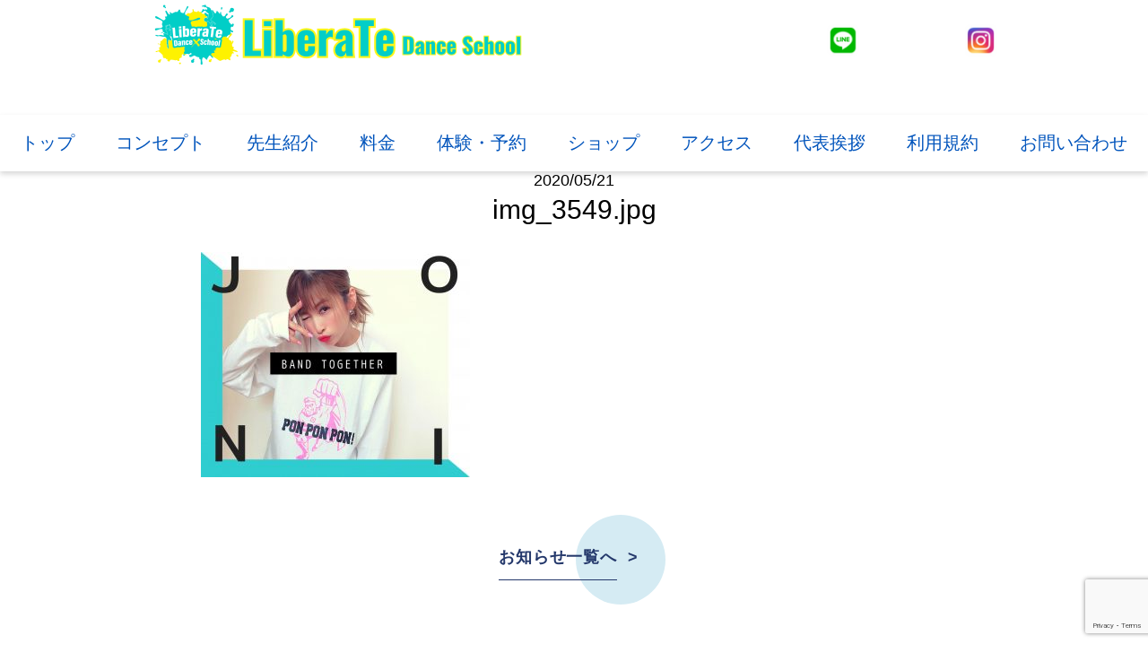

--- FILE ---
content_type: text/html; charset=UTF-8
request_url: https://aiko-aikable.net/2020/05/21/ctu%E3%82%B3%E3%83%AD%E3%83%8A%E6%94%AF%E6%8F%B4%E4%BC%81%E7%94%BB%E3%81%AE%E5%95%86%E5%93%81%E3%81%AE%E3%81%8A%E7%9F%A5%E3%82%89%E3%81%9B%F0%9F%98%8C%F0%9F%8D%80/img_3549-jpg-3/
body_size: 39199
content:
<!DOCTYPE html>
<html lang="ja">

<head>
    <meta charset="UTF-8">
    <meta name="description" content="">
    <meta name="keywords" content="">
    
    <meta http-equiv="X-UA-Compatible" content="IE=edge">
    <meta name="viewport" content="width=device-width, initial-scale=1.0">
    <!-- css -->
    <link rel="stylesheet" href="https://unpkg.com/swiper@8/swiper-bundle.min.css" />
    <link rel="stylesheet" href="https://aiko-aikable.net/wp/wp-content/themes/craft10_sugaya/js/lib/Wow/css/libs/animate.css">
    <link rel="stylesheet" href="https://aiko-aikable.net/wp/wp-content/themes/craft10_sugaya/css/lib/normalize.css">
    <link rel="stylesheet" href="https://aiko-aikable.net/wp/wp-content/themes/craft10_sugaya/css/common.css">
    <link rel="stylesheet" href="https://aiko-aikable.net/wp/wp-content/themes/craft10_sugaya/css/top.css">
    <link rel="stylesheet" href="https://aiko-aikable.net/wp/wp-content/themes/craft10_sugaya/css/page.css">
    <link rel="stylesheet" href="https://aiko-aikable.net/wp/wp-content/themes/craft10_sugaya/css/reset.css">
    <!-- favicon -->
    <!-- js -->
    <script src="https://kit.fontawesome.com/39b19a00ad.js" crossorigin="anonymous"></script>
    <!-- fonts -->
    <link rel="preconnect" href="https://fonts.googleapis.com">
    <link rel="preconnect" href="https://fonts.gstatic.com" crossorigin>
    <link
        href="https://fonts.googleapis.com/css2?family=M+PLUS+1:wght@400;500;700&family=M+PLUS+Rounded+1c:wght@300&family=Noto+Sans+JP:wght@400;500;700&display=swap"
        rel="stylesheet">
    <link
        href="https://fonts.googleapis.com/css2?family=Noto+Sans+JP:wght@100;300;400;500;700;900&family=Zen+Old+Mincho:wght@400;700;900&display=swap"
        rel="stylesheet">
    <link rel="stylesheet" href="https://use.typekit.net/qgv4jgx.css">

    <!-- font awesome5 -->
    <link rel="stylesheet" href="https://cdnjs.cloudflare.com/ajax/libs/font-awesome/5.15.4/css/all.min.css"
        integrity="sha512-1ycn6IcaQQ40/MKBW2W4Rhis/DbILU74C1vSrLJxCq57o941Ym01SwNsOMqvEBFlcgUa6xLiPY/NS5R+E6ztJQ=="
        crossorigin="anonymous" referrerpolicy="no-referrer" />
	<style>img:is([sizes="auto" i], [sizes^="auto," i]) { contain-intrinsic-size: 3000px 1500px }</style>
	
		<!-- All in One SEO 4.9.3 - aioseo.com -->
		<title>img_3549.jpg | ​LiberaTe Dance School浜松</title>
	<meta name="robots" content="max-image-preview:large" />
	<meta name="author" content="aiko_site"/>
	<link rel="canonical" href="https://aiko-aikable.net/2020/05/21/ctu%e3%82%b3%e3%83%ad%e3%83%8a%e6%94%af%e6%8f%b4%e4%bc%81%e7%94%bb%e3%81%ae%e5%95%86%e5%93%81%e3%81%ae%e3%81%8a%e7%9f%a5%e3%82%89%e3%81%9b%f0%9f%98%8c%f0%9f%8d%80/img_3549-jpg-3/" />
	<meta name="generator" content="All in One SEO (AIOSEO) 4.9.3" />
		<meta property="og:locale" content="ja_JP" />
		<meta property="og:site_name" content="​LiberaTe Dance School浜松 | ​LiberaTe Dance School浜松aiko(菅谷藍子)のホームページ" />
		<meta property="og:type" content="article" />
		<meta property="og:title" content="img_3549.jpg | ​LiberaTe Dance School浜松" />
		<meta property="og:url" content="https://aiko-aikable.net/2020/05/21/ctu%e3%82%b3%e3%83%ad%e3%83%8a%e6%94%af%e6%8f%b4%e4%bc%81%e7%94%bb%e3%81%ae%e5%95%86%e5%93%81%e3%81%ae%e3%81%8a%e7%9f%a5%e3%82%89%e3%81%9b%f0%9f%98%8c%f0%9f%8d%80/img_3549-jpg-3/" />
		<meta property="article:published_time" content="2020-05-21T10:23:45+00:00" />
		<meta property="article:modified_time" content="2020-05-21T10:23:45+00:00" />
		<meta name="twitter:card" content="summary" />
		<meta name="twitter:title" content="img_3549.jpg | ​LiberaTe Dance School浜松" />
		<script type="application/ld+json" class="aioseo-schema">
			{"@context":"https:\/\/schema.org","@graph":[{"@type":"BreadcrumbList","@id":"https:\/\/aiko-aikable.net\/2020\/05\/21\/ctu%e3%82%b3%e3%83%ad%e3%83%8a%e6%94%af%e6%8f%b4%e4%bc%81%e7%94%bb%e3%81%ae%e5%95%86%e5%93%81%e3%81%ae%e3%81%8a%e7%9f%a5%e3%82%89%e3%81%9b%f0%9f%98%8c%f0%9f%8d%80\/img_3549-jpg-3\/#breadcrumblist","itemListElement":[{"@type":"ListItem","@id":"https:\/\/aiko-aikable.net#listItem","position":1,"name":"Home","item":"https:\/\/aiko-aikable.net","nextItem":{"@type":"ListItem","@id":"https:\/\/aiko-aikable.net\/2020\/05\/21\/ctu%e3%82%b3%e3%83%ad%e3%83%8a%e6%94%af%e6%8f%b4%e4%bc%81%e7%94%bb%e3%81%ae%e5%95%86%e5%93%81%e3%81%ae%e3%81%8a%e7%9f%a5%e3%82%89%e3%81%9b%f0%9f%98%8c%f0%9f%8d%80\/img_3549-jpg-3\/#listItem","name":"img_3549.jpg"}},{"@type":"ListItem","@id":"https:\/\/aiko-aikable.net\/2020\/05\/21\/ctu%e3%82%b3%e3%83%ad%e3%83%8a%e6%94%af%e6%8f%b4%e4%bc%81%e7%94%bb%e3%81%ae%e5%95%86%e5%93%81%e3%81%ae%e3%81%8a%e7%9f%a5%e3%82%89%e3%81%9b%f0%9f%98%8c%f0%9f%8d%80\/img_3549-jpg-3\/#listItem","position":2,"name":"img_3549.jpg","previousItem":{"@type":"ListItem","@id":"https:\/\/aiko-aikable.net#listItem","name":"Home"}}]},{"@type":"ItemPage","@id":"https:\/\/aiko-aikable.net\/2020\/05\/21\/ctu%e3%82%b3%e3%83%ad%e3%83%8a%e6%94%af%e6%8f%b4%e4%bc%81%e7%94%bb%e3%81%ae%e5%95%86%e5%93%81%e3%81%ae%e3%81%8a%e7%9f%a5%e3%82%89%e3%81%9b%f0%9f%98%8c%f0%9f%8d%80\/img_3549-jpg-3\/#itempage","url":"https:\/\/aiko-aikable.net\/2020\/05\/21\/ctu%e3%82%b3%e3%83%ad%e3%83%8a%e6%94%af%e6%8f%b4%e4%bc%81%e7%94%bb%e3%81%ae%e5%95%86%e5%93%81%e3%81%ae%e3%81%8a%e7%9f%a5%e3%82%89%e3%81%9b%f0%9f%98%8c%f0%9f%8d%80\/img_3549-jpg-3\/","name":"img_3549.jpg | \u200bLiberaTe Dance School\u6d5c\u677e","inLanguage":"ja","isPartOf":{"@id":"https:\/\/aiko-aikable.net\/#website"},"breadcrumb":{"@id":"https:\/\/aiko-aikable.net\/2020\/05\/21\/ctu%e3%82%b3%e3%83%ad%e3%83%8a%e6%94%af%e6%8f%b4%e4%bc%81%e7%94%bb%e3%81%ae%e5%95%86%e5%93%81%e3%81%ae%e3%81%8a%e7%9f%a5%e3%82%89%e3%81%9b%f0%9f%98%8c%f0%9f%8d%80\/img_3549-jpg-3\/#breadcrumblist"},"author":{"@id":"https:\/\/aiko-aikable.net\/author\/aiko_site\/#author"},"creator":{"@id":"https:\/\/aiko-aikable.net\/author\/aiko_site\/#author"},"datePublished":"2020-05-21T19:23:45+09:00","dateModified":"2020-05-21T19:23:45+09:00"},{"@type":"Organization","@id":"https:\/\/aiko-aikable.net\/#organization","name":"\u200bLiberaTe Dance School\u6d5c\u677e","description":"\u200bLiberaTe Dance School\u6d5c\u677eaiko(\u83c5\u8c37\u85cd\u5b50)\u306e\u30db\u30fc\u30e0\u30da\u30fc\u30b8","url":"https:\/\/aiko-aikable.net\/"},{"@type":"Person","@id":"https:\/\/aiko-aikable.net\/author\/aiko_site\/#author","url":"https:\/\/aiko-aikable.net\/author\/aiko_site\/","name":"aiko_site","image":{"@type":"ImageObject","@id":"https:\/\/aiko-aikable.net\/2020\/05\/21\/ctu%e3%82%b3%e3%83%ad%e3%83%8a%e6%94%af%e6%8f%b4%e4%bc%81%e7%94%bb%e3%81%ae%e5%95%86%e5%93%81%e3%81%ae%e3%81%8a%e7%9f%a5%e3%82%89%e3%81%9b%f0%9f%98%8c%f0%9f%8d%80\/img_3549-jpg-3\/#authorImage","url":"https:\/\/secure.gravatar.com\/avatar\/f236ddb1350db9505167f6cc855922a37262f6e4113cb922050f07d6498b88ea?s=96&d=mm&r=g","width":96,"height":96,"caption":"aiko_site"}},{"@type":"WebSite","@id":"https:\/\/aiko-aikable.net\/#website","url":"https:\/\/aiko-aikable.net\/","name":"aikable to stay foolish","description":"\u200bLiberaTe Dance School\u6d5c\u677eaiko(\u83c5\u8c37\u85cd\u5b50)\u306e\u30db\u30fc\u30e0\u30da\u30fc\u30b8","inLanguage":"ja","publisher":{"@id":"https:\/\/aiko-aikable.net\/#organization"}}]}
		</script>
		<!-- All in One SEO -->

<link rel='dns-prefetch' href='//stats.wp.com' />
<link rel="alternate" type="application/rss+xml" title="​LiberaTe Dance School浜松 &raquo; img_3549.jpg のコメントのフィード" href="https://aiko-aikable.net/2020/05/21/ctu%e3%82%b3%e3%83%ad%e3%83%8a%e6%94%af%e6%8f%b4%e4%bc%81%e7%94%bb%e3%81%ae%e5%95%86%e5%93%81%e3%81%ae%e3%81%8a%e7%9f%a5%e3%82%89%e3%81%9b%f0%9f%98%8c%f0%9f%8d%80/img_3549-jpg-3/feed/" />
<script type="text/javascript">
/* <![CDATA[ */
window._wpemojiSettings = {"baseUrl":"https:\/\/s.w.org\/images\/core\/emoji\/16.0.1\/72x72\/","ext":".png","svgUrl":"https:\/\/s.w.org\/images\/core\/emoji\/16.0.1\/svg\/","svgExt":".svg","source":{"concatemoji":"https:\/\/aiko-aikable.net\/wp\/wp-includes\/js\/wp-emoji-release.min.js?ver=6.8.3"}};
/*! This file is auto-generated */
!function(s,n){var o,i,e;function c(e){try{var t={supportTests:e,timestamp:(new Date).valueOf()};sessionStorage.setItem(o,JSON.stringify(t))}catch(e){}}function p(e,t,n){e.clearRect(0,0,e.canvas.width,e.canvas.height),e.fillText(t,0,0);var t=new Uint32Array(e.getImageData(0,0,e.canvas.width,e.canvas.height).data),a=(e.clearRect(0,0,e.canvas.width,e.canvas.height),e.fillText(n,0,0),new Uint32Array(e.getImageData(0,0,e.canvas.width,e.canvas.height).data));return t.every(function(e,t){return e===a[t]})}function u(e,t){e.clearRect(0,0,e.canvas.width,e.canvas.height),e.fillText(t,0,0);for(var n=e.getImageData(16,16,1,1),a=0;a<n.data.length;a++)if(0!==n.data[a])return!1;return!0}function f(e,t,n,a){switch(t){case"flag":return n(e,"\ud83c\udff3\ufe0f\u200d\u26a7\ufe0f","\ud83c\udff3\ufe0f\u200b\u26a7\ufe0f")?!1:!n(e,"\ud83c\udde8\ud83c\uddf6","\ud83c\udde8\u200b\ud83c\uddf6")&&!n(e,"\ud83c\udff4\udb40\udc67\udb40\udc62\udb40\udc65\udb40\udc6e\udb40\udc67\udb40\udc7f","\ud83c\udff4\u200b\udb40\udc67\u200b\udb40\udc62\u200b\udb40\udc65\u200b\udb40\udc6e\u200b\udb40\udc67\u200b\udb40\udc7f");case"emoji":return!a(e,"\ud83e\udedf")}return!1}function g(e,t,n,a){var r="undefined"!=typeof WorkerGlobalScope&&self instanceof WorkerGlobalScope?new OffscreenCanvas(300,150):s.createElement("canvas"),o=r.getContext("2d",{willReadFrequently:!0}),i=(o.textBaseline="top",o.font="600 32px Arial",{});return e.forEach(function(e){i[e]=t(o,e,n,a)}),i}function t(e){var t=s.createElement("script");t.src=e,t.defer=!0,s.head.appendChild(t)}"undefined"!=typeof Promise&&(o="wpEmojiSettingsSupports",i=["flag","emoji"],n.supports={everything:!0,everythingExceptFlag:!0},e=new Promise(function(e){s.addEventListener("DOMContentLoaded",e,{once:!0})}),new Promise(function(t){var n=function(){try{var e=JSON.parse(sessionStorage.getItem(o));if("object"==typeof e&&"number"==typeof e.timestamp&&(new Date).valueOf()<e.timestamp+604800&&"object"==typeof e.supportTests)return e.supportTests}catch(e){}return null}();if(!n){if("undefined"!=typeof Worker&&"undefined"!=typeof OffscreenCanvas&&"undefined"!=typeof URL&&URL.createObjectURL&&"undefined"!=typeof Blob)try{var e="postMessage("+g.toString()+"("+[JSON.stringify(i),f.toString(),p.toString(),u.toString()].join(",")+"));",a=new Blob([e],{type:"text/javascript"}),r=new Worker(URL.createObjectURL(a),{name:"wpTestEmojiSupports"});return void(r.onmessage=function(e){c(n=e.data),r.terminate(),t(n)})}catch(e){}c(n=g(i,f,p,u))}t(n)}).then(function(e){for(var t in e)n.supports[t]=e[t],n.supports.everything=n.supports.everything&&n.supports[t],"flag"!==t&&(n.supports.everythingExceptFlag=n.supports.everythingExceptFlag&&n.supports[t]);n.supports.everythingExceptFlag=n.supports.everythingExceptFlag&&!n.supports.flag,n.DOMReady=!1,n.readyCallback=function(){n.DOMReady=!0}}).then(function(){return e}).then(function(){var e;n.supports.everything||(n.readyCallback(),(e=n.source||{}).concatemoji?t(e.concatemoji):e.wpemoji&&e.twemoji&&(t(e.twemoji),t(e.wpemoji)))}))}((window,document),window._wpemojiSettings);
/* ]]> */
</script>
<link rel='stylesheet' id='ai1ec_style-css' href='//aiko-aikable.net/wp/wp-content/plugins/all-in-one-event-calendar/public/themes-ai1ec/gamma/css/ai1ec_parsed_css.css?ver=3.0.0' type='text/css' media='all' />
<link rel='stylesheet' id='sbi_styles-css' href='https://aiko-aikable.net/wp/wp-content/plugins/instagram-feed/css/sbi-styles.min.css?ver=6.10.0' type='text/css' media='all' />
<style id='wp-emoji-styles-inline-css' type='text/css'>

	img.wp-smiley, img.emoji {
		display: inline !important;
		border: none !important;
		box-shadow: none !important;
		height: 1em !important;
		width: 1em !important;
		margin: 0 0.07em !important;
		vertical-align: -0.1em !important;
		background: none !important;
		padding: 0 !important;
	}
</style>
<link rel='stylesheet' id='wp-block-library-css' href='https://aiko-aikable.net/wp/wp-includes/css/dist/block-library/style.min.css?ver=6.8.3' type='text/css' media='all' />
<style id='classic-theme-styles-inline-css' type='text/css'>
/*! This file is auto-generated */
.wp-block-button__link{color:#fff;background-color:#32373c;border-radius:9999px;box-shadow:none;text-decoration:none;padding:calc(.667em + 2px) calc(1.333em + 2px);font-size:1.125em}.wp-block-file__button{background:#32373c;color:#fff;text-decoration:none}
</style>
<link rel='stylesheet' id='aioseo/css/src/vue/standalone/blocks/table-of-contents/global.scss-css' href='https://aiko-aikable.net/wp/wp-content/plugins/all-in-one-seo-pack/dist/Lite/assets/css/table-of-contents/global.e90f6d47.css?ver=4.9.3' type='text/css' media='all' />
<link rel='stylesheet' id='mediaelement-css' href='https://aiko-aikable.net/wp/wp-includes/js/mediaelement/mediaelementplayer-legacy.min.css?ver=4.2.17' type='text/css' media='all' />
<link rel='stylesheet' id='wp-mediaelement-css' href='https://aiko-aikable.net/wp/wp-includes/js/mediaelement/wp-mediaelement.min.css?ver=6.8.3' type='text/css' media='all' />
<style id='jetpack-sharing-buttons-style-inline-css' type='text/css'>
.jetpack-sharing-buttons__services-list{display:flex;flex-direction:row;flex-wrap:wrap;gap:0;list-style-type:none;margin:5px;padding:0}.jetpack-sharing-buttons__services-list.has-small-icon-size{font-size:12px}.jetpack-sharing-buttons__services-list.has-normal-icon-size{font-size:16px}.jetpack-sharing-buttons__services-list.has-large-icon-size{font-size:24px}.jetpack-sharing-buttons__services-list.has-huge-icon-size{font-size:36px}@media print{.jetpack-sharing-buttons__services-list{display:none!important}}.editor-styles-wrapper .wp-block-jetpack-sharing-buttons{gap:0;padding-inline-start:0}ul.jetpack-sharing-buttons__services-list.has-background{padding:1.25em 2.375em}
</style>
<style id='global-styles-inline-css' type='text/css'>
:root{--wp--preset--aspect-ratio--square: 1;--wp--preset--aspect-ratio--4-3: 4/3;--wp--preset--aspect-ratio--3-4: 3/4;--wp--preset--aspect-ratio--3-2: 3/2;--wp--preset--aspect-ratio--2-3: 2/3;--wp--preset--aspect-ratio--16-9: 16/9;--wp--preset--aspect-ratio--9-16: 9/16;--wp--preset--color--black: #000000;--wp--preset--color--cyan-bluish-gray: #abb8c3;--wp--preset--color--white: #ffffff;--wp--preset--color--pale-pink: #f78da7;--wp--preset--color--vivid-red: #cf2e2e;--wp--preset--color--luminous-vivid-orange: #ff6900;--wp--preset--color--luminous-vivid-amber: #fcb900;--wp--preset--color--light-green-cyan: #7bdcb5;--wp--preset--color--vivid-green-cyan: #00d084;--wp--preset--color--pale-cyan-blue: #8ed1fc;--wp--preset--color--vivid-cyan-blue: #0693e3;--wp--preset--color--vivid-purple: #9b51e0;--wp--preset--gradient--vivid-cyan-blue-to-vivid-purple: linear-gradient(135deg,rgba(6,147,227,1) 0%,rgb(155,81,224) 100%);--wp--preset--gradient--light-green-cyan-to-vivid-green-cyan: linear-gradient(135deg,rgb(122,220,180) 0%,rgb(0,208,130) 100%);--wp--preset--gradient--luminous-vivid-amber-to-luminous-vivid-orange: linear-gradient(135deg,rgba(252,185,0,1) 0%,rgba(255,105,0,1) 100%);--wp--preset--gradient--luminous-vivid-orange-to-vivid-red: linear-gradient(135deg,rgba(255,105,0,1) 0%,rgb(207,46,46) 100%);--wp--preset--gradient--very-light-gray-to-cyan-bluish-gray: linear-gradient(135deg,rgb(238,238,238) 0%,rgb(169,184,195) 100%);--wp--preset--gradient--cool-to-warm-spectrum: linear-gradient(135deg,rgb(74,234,220) 0%,rgb(151,120,209) 20%,rgb(207,42,186) 40%,rgb(238,44,130) 60%,rgb(251,105,98) 80%,rgb(254,248,76) 100%);--wp--preset--gradient--blush-light-purple: linear-gradient(135deg,rgb(255,206,236) 0%,rgb(152,150,240) 100%);--wp--preset--gradient--blush-bordeaux: linear-gradient(135deg,rgb(254,205,165) 0%,rgb(254,45,45) 50%,rgb(107,0,62) 100%);--wp--preset--gradient--luminous-dusk: linear-gradient(135deg,rgb(255,203,112) 0%,rgb(199,81,192) 50%,rgb(65,88,208) 100%);--wp--preset--gradient--pale-ocean: linear-gradient(135deg,rgb(255,245,203) 0%,rgb(182,227,212) 50%,rgb(51,167,181) 100%);--wp--preset--gradient--electric-grass: linear-gradient(135deg,rgb(202,248,128) 0%,rgb(113,206,126) 100%);--wp--preset--gradient--midnight: linear-gradient(135deg,rgb(2,3,129) 0%,rgb(40,116,252) 100%);--wp--preset--font-size--small: 13px;--wp--preset--font-size--medium: 20px;--wp--preset--font-size--large: 36px;--wp--preset--font-size--x-large: 42px;--wp--preset--spacing--20: 0.44rem;--wp--preset--spacing--30: 0.67rem;--wp--preset--spacing--40: 1rem;--wp--preset--spacing--50: 1.5rem;--wp--preset--spacing--60: 2.25rem;--wp--preset--spacing--70: 3.38rem;--wp--preset--spacing--80: 5.06rem;--wp--preset--shadow--natural: 6px 6px 9px rgba(0, 0, 0, 0.2);--wp--preset--shadow--deep: 12px 12px 50px rgba(0, 0, 0, 0.4);--wp--preset--shadow--sharp: 6px 6px 0px rgba(0, 0, 0, 0.2);--wp--preset--shadow--outlined: 6px 6px 0px -3px rgba(255, 255, 255, 1), 6px 6px rgba(0, 0, 0, 1);--wp--preset--shadow--crisp: 6px 6px 0px rgba(0, 0, 0, 1);}:where(.is-layout-flex){gap: 0.5em;}:where(.is-layout-grid){gap: 0.5em;}body .is-layout-flex{display: flex;}.is-layout-flex{flex-wrap: wrap;align-items: center;}.is-layout-flex > :is(*, div){margin: 0;}body .is-layout-grid{display: grid;}.is-layout-grid > :is(*, div){margin: 0;}:where(.wp-block-columns.is-layout-flex){gap: 2em;}:where(.wp-block-columns.is-layout-grid){gap: 2em;}:where(.wp-block-post-template.is-layout-flex){gap: 1.25em;}:where(.wp-block-post-template.is-layout-grid){gap: 1.25em;}.has-black-color{color: var(--wp--preset--color--black) !important;}.has-cyan-bluish-gray-color{color: var(--wp--preset--color--cyan-bluish-gray) !important;}.has-white-color{color: var(--wp--preset--color--white) !important;}.has-pale-pink-color{color: var(--wp--preset--color--pale-pink) !important;}.has-vivid-red-color{color: var(--wp--preset--color--vivid-red) !important;}.has-luminous-vivid-orange-color{color: var(--wp--preset--color--luminous-vivid-orange) !important;}.has-luminous-vivid-amber-color{color: var(--wp--preset--color--luminous-vivid-amber) !important;}.has-light-green-cyan-color{color: var(--wp--preset--color--light-green-cyan) !important;}.has-vivid-green-cyan-color{color: var(--wp--preset--color--vivid-green-cyan) !important;}.has-pale-cyan-blue-color{color: var(--wp--preset--color--pale-cyan-blue) !important;}.has-vivid-cyan-blue-color{color: var(--wp--preset--color--vivid-cyan-blue) !important;}.has-vivid-purple-color{color: var(--wp--preset--color--vivid-purple) !important;}.has-black-background-color{background-color: var(--wp--preset--color--black) !important;}.has-cyan-bluish-gray-background-color{background-color: var(--wp--preset--color--cyan-bluish-gray) !important;}.has-white-background-color{background-color: var(--wp--preset--color--white) !important;}.has-pale-pink-background-color{background-color: var(--wp--preset--color--pale-pink) !important;}.has-vivid-red-background-color{background-color: var(--wp--preset--color--vivid-red) !important;}.has-luminous-vivid-orange-background-color{background-color: var(--wp--preset--color--luminous-vivid-orange) !important;}.has-luminous-vivid-amber-background-color{background-color: var(--wp--preset--color--luminous-vivid-amber) !important;}.has-light-green-cyan-background-color{background-color: var(--wp--preset--color--light-green-cyan) !important;}.has-vivid-green-cyan-background-color{background-color: var(--wp--preset--color--vivid-green-cyan) !important;}.has-pale-cyan-blue-background-color{background-color: var(--wp--preset--color--pale-cyan-blue) !important;}.has-vivid-cyan-blue-background-color{background-color: var(--wp--preset--color--vivid-cyan-blue) !important;}.has-vivid-purple-background-color{background-color: var(--wp--preset--color--vivid-purple) !important;}.has-black-border-color{border-color: var(--wp--preset--color--black) !important;}.has-cyan-bluish-gray-border-color{border-color: var(--wp--preset--color--cyan-bluish-gray) !important;}.has-white-border-color{border-color: var(--wp--preset--color--white) !important;}.has-pale-pink-border-color{border-color: var(--wp--preset--color--pale-pink) !important;}.has-vivid-red-border-color{border-color: var(--wp--preset--color--vivid-red) !important;}.has-luminous-vivid-orange-border-color{border-color: var(--wp--preset--color--luminous-vivid-orange) !important;}.has-luminous-vivid-amber-border-color{border-color: var(--wp--preset--color--luminous-vivid-amber) !important;}.has-light-green-cyan-border-color{border-color: var(--wp--preset--color--light-green-cyan) !important;}.has-vivid-green-cyan-border-color{border-color: var(--wp--preset--color--vivid-green-cyan) !important;}.has-pale-cyan-blue-border-color{border-color: var(--wp--preset--color--pale-cyan-blue) !important;}.has-vivid-cyan-blue-border-color{border-color: var(--wp--preset--color--vivid-cyan-blue) !important;}.has-vivid-purple-border-color{border-color: var(--wp--preset--color--vivid-purple) !important;}.has-vivid-cyan-blue-to-vivid-purple-gradient-background{background: var(--wp--preset--gradient--vivid-cyan-blue-to-vivid-purple) !important;}.has-light-green-cyan-to-vivid-green-cyan-gradient-background{background: var(--wp--preset--gradient--light-green-cyan-to-vivid-green-cyan) !important;}.has-luminous-vivid-amber-to-luminous-vivid-orange-gradient-background{background: var(--wp--preset--gradient--luminous-vivid-amber-to-luminous-vivid-orange) !important;}.has-luminous-vivid-orange-to-vivid-red-gradient-background{background: var(--wp--preset--gradient--luminous-vivid-orange-to-vivid-red) !important;}.has-very-light-gray-to-cyan-bluish-gray-gradient-background{background: var(--wp--preset--gradient--very-light-gray-to-cyan-bluish-gray) !important;}.has-cool-to-warm-spectrum-gradient-background{background: var(--wp--preset--gradient--cool-to-warm-spectrum) !important;}.has-blush-light-purple-gradient-background{background: var(--wp--preset--gradient--blush-light-purple) !important;}.has-blush-bordeaux-gradient-background{background: var(--wp--preset--gradient--blush-bordeaux) !important;}.has-luminous-dusk-gradient-background{background: var(--wp--preset--gradient--luminous-dusk) !important;}.has-pale-ocean-gradient-background{background: var(--wp--preset--gradient--pale-ocean) !important;}.has-electric-grass-gradient-background{background: var(--wp--preset--gradient--electric-grass) !important;}.has-midnight-gradient-background{background: var(--wp--preset--gradient--midnight) !important;}.has-small-font-size{font-size: var(--wp--preset--font-size--small) !important;}.has-medium-font-size{font-size: var(--wp--preset--font-size--medium) !important;}.has-large-font-size{font-size: var(--wp--preset--font-size--large) !important;}.has-x-large-font-size{font-size: var(--wp--preset--font-size--x-large) !important;}
:where(.wp-block-post-template.is-layout-flex){gap: 1.25em;}:where(.wp-block-post-template.is-layout-grid){gap: 1.25em;}
:where(.wp-block-columns.is-layout-flex){gap: 2em;}:where(.wp-block-columns.is-layout-grid){gap: 2em;}
:root :where(.wp-block-pullquote){font-size: 1.5em;line-height: 1.6;}
</style>
<link rel='stylesheet' id='contact-form-7-css' href='https://aiko-aikable.net/wp/wp-content/plugins/contact-form-7/includes/css/styles.css?ver=6.1.4' type='text/css' media='all' />
<link rel='stylesheet' id='wp-show-posts-css' href='https://aiko-aikable.net/wp/wp-content/plugins/wp-show-posts/css/wp-show-posts-min.css?ver=1.1.6' type='text/css' media='all' />
<link rel="https://api.w.org/" href="https://aiko-aikable.net/wp-json/" /><link rel="alternate" title="JSON" type="application/json" href="https://aiko-aikable.net/wp-json/wp/v2/media/5860" /><link rel="EditURI" type="application/rsd+xml" title="RSD" href="https://aiko-aikable.net/wp/xmlrpc.php?rsd" />
<meta name="generator" content="WordPress 6.8.3" />
<link rel='shortlink' href='https://aiko-aikable.net/?p=5860' />
<link rel="alternate" title="oEmbed (JSON)" type="application/json+oembed" href="https://aiko-aikable.net/wp-json/oembed/1.0/embed?url=https%3A%2F%2Faiko-aikable.net%2F2020%2F05%2F21%2Fctu%25e3%2582%25b3%25e3%2583%25ad%25e3%2583%258a%25e6%2594%25af%25e6%258f%25b4%25e4%25bc%2581%25e7%2594%25bb%25e3%2581%25ae%25e5%2595%2586%25e5%2593%2581%25e3%2581%25ae%25e3%2581%258a%25e7%259f%25a5%25e3%2582%2589%25e3%2581%259b%25f0%259f%2598%258c%25f0%259f%258d%2580%2Fimg_3549-jpg-3%2F" />
<link rel="alternate" title="oEmbed (XML)" type="text/xml+oembed" href="https://aiko-aikable.net/wp-json/oembed/1.0/embed?url=https%3A%2F%2Faiko-aikable.net%2F2020%2F05%2F21%2Fctu%25e3%2582%25b3%25e3%2583%25ad%25e3%2583%258a%25e6%2594%25af%25e6%258f%25b4%25e4%25bc%2581%25e7%2594%25bb%25e3%2581%25ae%25e5%2595%2586%25e5%2593%2581%25e3%2581%25ae%25e3%2581%258a%25e7%259f%25a5%25e3%2582%2589%25e3%2581%259b%25f0%259f%2598%258c%25f0%259f%258d%2580%2Fimg_3549-jpg-3%2F&#038;format=xml" />
	<style>img#wpstats{display:none}</style>
		<style type="text/css"></style><link rel="icon" href="https://aiko-aikable.net/wp/wp-content/uploads/2025/02/474231165_1130947068244055_8549305543282986651_n-150x150.png" sizes="32x32" />
<link rel="icon" href="https://aiko-aikable.net/wp/wp-content/uploads/2025/02/474231165_1130947068244055_8549305543282986651_n-300x300.png" sizes="192x192" />
<link rel="apple-touch-icon" href="https://aiko-aikable.net/wp/wp-content/uploads/2025/02/474231165_1130947068244055_8549305543282986651_n-300x300.png" />
<meta name="msapplication-TileImage" content="https://aiko-aikable.net/wp/wp-content/uploads/2025/02/474231165_1130947068244055_8549305543282986651_n-300x300.png" />
</head>

<body class="attachment wp-singular attachment-template-default single single-attachment postid-5860 attachmentid-5860 attachment-jpeg wp-theme-craft10_sugaya">
    <header id="header">
        <div class="header-wrap">
            <div class="logo">
                <img src="https://aiko-aikable.net/wp/wp-content/themes/craft10_sugaya/img/logo.png" alt="ロゴ">
            </div>
            <div class="hdr-sns p-mv">
                <div class="hdr-sns-area">
                    <a href="https://line.me/R/ti/p/@776uafji?ts=01281525&oat_content=url" target="_blank"><img src="https://aiko-aikable.net/wp/wp-content/themes/craft10_sugaya/img/hdr-line.png" alt="line"></a>
                </div>
                <div class="hdr-sns-area">
                    <a href="https://www.instagram.com/liberate_danceschool?igsh" target="_blank"><img src="https://aiko-aikable.net/wp/wp-content/themes/craft10_sugaya/img/hdr-instagram.png" alt="instagram"></a>
                </div>
            </div>
        </div>
        <nav class="gnav">
            <div class="l-full">
                        <ul class="gnav-list">
                           <li class="gnav-item"><a href="https://aiko-aikable.net/">トップ</a></li>
                           <li class="gnav-item"><a href="https://aiko-aikable.net/concept/">コンセプト</a></li>
                           <li class="gnav-item"><a href="https://aiko-aikable.net/class%e3%83%bbinstructor/">先生紹介</a></li>
                           <li class="gnav-item"><a href="https://aiko-aikable.net/price/">料金</a></li>
                           <li class="gnav-item"><a href="https://docs.google.com/forms/d/1JdsZYoflJ1dJQhuQdBA750QNBjoO5uRuq99_gc0Dzgo/viewform">体験・予約</a></li>
                           <li class="gnav-item"><a href="https://aikosugaya.base.shop/">ショップ</a></li>
                           <li class="gnav-item"><a href="https://aiko-aikable.net/access/">アクセス</a></li>
                           <li class="gnav-item"><a href="https://aiko-aikable.net/about/">代表挨拶</a></li>
                           <li class="gnav-item"><a href="https://aiko-aikable.net/%e5%88%a9%e7%94%a8%e8%a6%8f%e7%b4%84/">利用規約</a></li>
                           <li class="gnav-item"><a href="https://docs.google.com/forms/d/e/1FAIpQLSdcZImqOjecI0UMDMsbWr8OO5xcoeqw0Y8F8WKCISBgdq2Fmw/viewform">お問い合わせ</a></li>
                         </ul>
            </div>
        </nav>
    </header>
    <!-- PC版のスティッキーヘッダー -->
    <nav class="l-sticky">
        <nav class="gnav">
            <div class="l-full">
                        <ul class="gnav-list">
                           <li class="gnav-item"><a href="https://aiko-aikable.net/">トップ</a></li>
                           <li class="gnav-item"><a href="https://aiko-aikable.net/concept/">コンセプト</a></li>
                           <li class="gnav-item"><a href="https://aiko-aikable.net/class%e3%83%bbinstructor/">先生紹介</a></li>
                           <li class="gnav-item"><a href="https://aiko-aikable.net/price/">料金</a></li>
                           <li class="gnav-item"><a href="https://docs.google.com/forms/d/1JdsZYoflJ1dJQhuQdBA750QNBjoO5uRuq99_gc0Dzgo/viewform">体験・予約</a></li>
                           <li class="gnav-item"><a href="https://aikosugaya.base.shop/">ショップ</a></li>
                           <li class="gnav-item"><a href="https://aiko-aikable.net/access/">アクセス</a></li>
                           <li class="gnav-item"><a href="https://aiko-aikable.net/about/">代表挨拶</a></li>
                           <li class="gnav-item"><a href="https://aiko-aikable.net/%e5%88%a9%e7%94%a8%e8%a6%8f%e7%b4%84/">利用規約</a></li>
                           <li class="gnav-item"><a href="https://docs.google.com/forms/d/e/1FAIpQLSdcZImqOjecI0UMDMsbWr8OO5xcoeqw0Y8F8WKCISBgdq2Fmw/viewform">お問い合わせ</a></li>
                         </ul>
            </div>
        </nav>
    </nav>
    <!-- モーダルメニュー -->
    <div class="modal-btn l-modal-btn">
        <button class="c-btn modal-btn-btn js-modal-btn">
            <span></span>
        </button>
    </div>
    <nav class="modal">
                       <ul class="sidenav">
                           <li class="sidenav-item"><a href="https://aiko-aikable.net/">トップ</a></li>
                           <li class="sidenav-item"><a href="https://aiko-aikable.net/concept/">コンセプト</a></li>
                           <li class="sidenav-item"><a href="https://aiko-aikable.net/class%e3%83%bbinstructor/">先生紹介</a></li>
                           <li class="sidenav-item"><a href="https://aiko-aikable.net/price/">料金</a></li>
                           <li class="sidenav-item"><a href="https://docs.google.com/forms/d/1JdsZYoflJ1dJQhuQdBA750QNBjoO5uRuq99_gc0Dzgo/viewform">体験・予約</a></li>
                           <li class="sidenav-item"><a href="https://aikosugaya.base.shop/">ショップ</a></li>
                           <li class="sidenav-item"><a href="https://aiko-aikable.net/access/">アクセス</a></li>
                           <li class="sidenav-item"><a href="https://aiko-aikable.net/about/">代表挨拶</a></li>
                           <li class="sidenav-item"><a href="https://aiko-aikable.net/%e5%88%a9%e7%94%a8%e8%a6%8f%e7%b4%84/">利用規約</a></li>
                           <li class="sidenav-item"><a href="https://docs.google.com/forms/d/e/1FAIpQLSdcZImqOjecI0UMDMsbWr8OO5xcoeqw0Y8F8WKCISBgdq2Fmw/viewform">お問い合わせ</a></li>
                         </ul>
    </nav>


<div id="container">
        <section class="singleContents">
            <div class="innerBase">
                <div class="infoBox">
                    <p class="date">2020/05/21</p>
                    <h3>img_3549.jpg</h3>
                                    </div>
                <div class="pageSingleContents">
                 <p class="attachment"><a href='https://aiko-aikable.net/wp/wp-content/uploads/2020/05/img_3549.jpg'><img loading="lazy" decoding="async" width="300" height="251" src="https://aiko-aikable.net/wp/wp-content/uploads/2020/05/img_3549-300x251.jpg" class="attachment-medium size-medium" alt="" srcset="https://aiko-aikable.net/wp/wp-content/uploads/2020/05/img_3549-300x251.jpg 300w, https://aiko-aikable.net/wp/wp-content/uploads/2020/05/img_3549-1024x858.jpg 1024w, https://aiko-aikable.net/wp/wp-content/uploads/2020/05/img_3549-768x644.jpg 768w, https://aiko-aikable.net/wp/wp-content/uploads/2020/05/img_3549-1536x1288.jpg 1536w, https://aiko-aikable.net/wp/wp-content/uploads/2020/05/img_3549.jpg 1880w" sizes="auto, (max-width: 300px) 100vw, 300px" /></a></p>
                </div>
                <div class="blogList">
                 <div class="roundLinkBtn">
                    <a href="https://aiko-aikable.net/news/"><span>お知らせ一覧へ</span></a>
                 </div>
                </div>
            </div>
        </section>
</div>

<div class="sp-btn-area">
    <a href="https://line.me/R/ti/p/@776uafji?ts=01281525&oat_content=url"><img src="https://aiko-aikable.net/wp/wp-content/themes/craft10_sugaya/img/footer-line.png" alt="公式LINE"></a>
    <a href="https://www.instagram.com/liberate_danceschool?igsh"><img src="https://aiko-aikable.net/wp/wp-content/themes/craft10_sugaya/img/footer-instagram.png" alt="インスタグラム"></a>
    <a href="tel:08030751119"><img src="https://aiko-aikable.net/wp/wp-content/themes/craft10_sugaya/img/footer-tel.png" alt="電話番号"></a>
    <a href="https://aikosugaya.base.shop/"><img src="https://aiko-aikable.net/wp/wp-content/themes/craft10_sugaya/img/footer-shop.png" alt="ショップ"></a>
</div>
<footer id="footer">
       <div class="footer-left">
            <h1><a href="https://aiko-aikable.net"><img src="https://aiko-aikable.net/wp/wp-content/themes/craft10_sugaya/img/logo.png" alt="ロゴ"></a></h1>
            <img src="https://aiko-aikable.net/wp/wp-content/themes/craft10_sugaya/img/tel.png" alt="フッター電話番号">
        </div>
        <div class="footerContact">
        <a href="https://aiko-aikable.net/contact"><i class="fa-solid fa-envelope"></i>注文・お問い合わせ</a>
        </div>
        <ul class="footerNavi">
                          <li><a href="https://aiko-aikable.net/">トップ</a></li>
                  <li><a href="https://aiko-aikable.net/concept/">コンセプト</a></li>
                  <li><a href="https://aiko-aikable.net/class%e3%83%bbinstructor/">先生紹介</a></li>
                  <li><a href="https://aiko-aikable.net/price/">料金</a></li>
                  <li><a href="https://docs.google.com/forms/d/1JdsZYoflJ1dJQhuQdBA750QNBjoO5uRuq99_gc0Dzgo/viewform">体験・予約</a></li>
                  <li><a href="https://aikosugaya.base.shop/">ショップ</a></li>
                  <li><a href="https://aiko-aikable.net/access/">アクセス</a></li>
                  <li><a href="https://aiko-aikable.net/about/">代表挨拶</a></li>
                  <li><a href="https://aiko-aikable.net/%e5%88%a9%e7%94%a8%e8%a6%8f%e7%b4%84/">利用規約</a></li>
                  <li><a href="https://docs.google.com/forms/d/e/1FAIpQLSdcZImqOjecI0UMDMsbWr8OO5xcoeqw0Y8F8WKCISBgdq2Fmw/viewform">お問い合わせ</a></li>
                </ul>
 </footer>
 <div class="p-cr">
  <p>©2023 TSUNAGARUCRAFT</p>
 </div>
 <script src="https://unpkg.com/swiper@8/swiper-bundle.min.js"></script>
 <script src="https://aiko-aikable.net/wp/wp-content/themes/craft10_sugaya/js/lib/jquery-3.6.0.min.js"></script>
 <script src="https://aiko-aikable.net/wp/wp-content/themes/craft10_sugaya/js/wow.js"></script>
 <script src="https://aiko-aikable.net/wp/wp-content/themes/craft10_sugaya/js/scroll.js"></script>
 <script src="https://aiko-aikable.net/wp/wp-content/themes/craft10_sugaya/js/modal.js"></script>
 <script src="https://aiko-aikable.net/wp/wp-content/themes/craft10_sugaya/js/swiper.js"></script>
 <script type="speculationrules">
{"prefetch":[{"source":"document","where":{"and":[{"href_matches":"\/*"},{"not":{"href_matches":["\/wp\/wp-*.php","\/wp\/wp-admin\/*","\/wp\/wp-content\/uploads\/*","\/wp\/wp-content\/*","\/wp\/wp-content\/plugins\/*","\/wp\/wp-content\/themes\/craft10_sugaya\/*","\/*\\?(.+)"]}},{"not":{"selector_matches":"a[rel~=\"nofollow\"]"}},{"not":{"selector_matches":".no-prefetch, .no-prefetch a"}}]},"eagerness":"conservative"}]}
</script>
<!-- Instagram Feed JS -->
<script type="text/javascript">
var sbiajaxurl = "https://aiko-aikable.net/wp/wp-admin/admin-ajax.php";
</script>
<script type="text/javascript" src="https://aiko-aikable.net/wp/wp-includes/js/dist/hooks.min.js?ver=4d63a3d491d11ffd8ac6" id="wp-hooks-js"></script>
<script type="text/javascript" src="https://aiko-aikable.net/wp/wp-includes/js/dist/i18n.min.js?ver=5e580eb46a90c2b997e6" id="wp-i18n-js"></script>
<script type="text/javascript" id="wp-i18n-js-after">
/* <![CDATA[ */
wp.i18n.setLocaleData( { 'text direction\u0004ltr': [ 'ltr' ] } );
/* ]]> */
</script>
<script type="text/javascript" src="https://aiko-aikable.net/wp/wp-content/plugins/contact-form-7/includes/swv/js/index.js?ver=6.1.4" id="swv-js"></script>
<script type="text/javascript" id="contact-form-7-js-translations">
/* <![CDATA[ */
( function( domain, translations ) {
	var localeData = translations.locale_data[ domain ] || translations.locale_data.messages;
	localeData[""].domain = domain;
	wp.i18n.setLocaleData( localeData, domain );
} )( "contact-form-7", {"translation-revision-date":"2025-11-30 08:12:23+0000","generator":"GlotPress\/4.0.3","domain":"messages","locale_data":{"messages":{"":{"domain":"messages","plural-forms":"nplurals=1; plural=0;","lang":"ja_JP"},"This contact form is placed in the wrong place.":["\u3053\u306e\u30b3\u30f3\u30bf\u30af\u30c8\u30d5\u30a9\u30fc\u30e0\u306f\u9593\u9055\u3063\u305f\u4f4d\u7f6e\u306b\u7f6e\u304b\u308c\u3066\u3044\u307e\u3059\u3002"],"Error:":["\u30a8\u30e9\u30fc:"]}},"comment":{"reference":"includes\/js\/index.js"}} );
/* ]]> */
</script>
<script type="text/javascript" id="contact-form-7-js-before">
/* <![CDATA[ */
var wpcf7 = {
    "api": {
        "root": "https:\/\/aiko-aikable.net\/wp-json\/",
        "namespace": "contact-form-7\/v1"
    }
};
/* ]]> */
</script>
<script type="text/javascript" src="https://aiko-aikable.net/wp/wp-content/plugins/contact-form-7/includes/js/index.js?ver=6.1.4" id="contact-form-7-js"></script>
<script type="text/javascript" src="https://www.google.com/recaptcha/api.js?render=6Ldlc84UAAAAAC03H0yobnjV9nfhHfVx2a0JlGpZ&amp;ver=3.0" id="google-recaptcha-js"></script>
<script type="text/javascript" src="https://aiko-aikable.net/wp/wp-includes/js/dist/vendor/wp-polyfill.min.js?ver=3.15.0" id="wp-polyfill-js"></script>
<script type="text/javascript" id="wpcf7-recaptcha-js-before">
/* <![CDATA[ */
var wpcf7_recaptcha = {
    "sitekey": "6Ldlc84UAAAAAC03H0yobnjV9nfhHfVx2a0JlGpZ",
    "actions": {
        "homepage": "homepage",
        "contactform": "contactform"
    }
};
/* ]]> */
</script>
<script type="text/javascript" src="https://aiko-aikable.net/wp/wp-content/plugins/contact-form-7/modules/recaptcha/index.js?ver=6.1.4" id="wpcf7-recaptcha-js"></script>
<script type="text/javascript" id="jetpack-stats-js-before">
/* <![CDATA[ */
_stq = window._stq || [];
_stq.push([ "view", {"v":"ext","blog":"164378548","post":"5860","tz":"9","srv":"aiko-aikable.net","j":"1:15.4"} ]);
_stq.push([ "clickTrackerInit", "164378548", "5860" ]);
/* ]]> */
</script>
<script type="text/javascript" src="https://stats.wp.com/e-202604.js" id="jetpack-stats-js" defer="defer" data-wp-strategy="defer"></script>
</body>

</html>

--- FILE ---
content_type: text/html; charset=utf-8
request_url: https://www.google.com/recaptcha/api2/anchor?ar=1&k=6Ldlc84UAAAAAC03H0yobnjV9nfhHfVx2a0JlGpZ&co=aHR0cHM6Ly9haWtvLWFpa2FibGUubmV0OjQ0Mw..&hl=en&v=PoyoqOPhxBO7pBk68S4YbpHZ&size=invisible&anchor-ms=20000&execute-ms=30000&cb=6upyki9bzbjw
body_size: 48439
content:
<!DOCTYPE HTML><html dir="ltr" lang="en"><head><meta http-equiv="Content-Type" content="text/html; charset=UTF-8">
<meta http-equiv="X-UA-Compatible" content="IE=edge">
<title>reCAPTCHA</title>
<style type="text/css">
/* cyrillic-ext */
@font-face {
  font-family: 'Roboto';
  font-style: normal;
  font-weight: 400;
  font-stretch: 100%;
  src: url(//fonts.gstatic.com/s/roboto/v48/KFO7CnqEu92Fr1ME7kSn66aGLdTylUAMa3GUBHMdazTgWw.woff2) format('woff2');
  unicode-range: U+0460-052F, U+1C80-1C8A, U+20B4, U+2DE0-2DFF, U+A640-A69F, U+FE2E-FE2F;
}
/* cyrillic */
@font-face {
  font-family: 'Roboto';
  font-style: normal;
  font-weight: 400;
  font-stretch: 100%;
  src: url(//fonts.gstatic.com/s/roboto/v48/KFO7CnqEu92Fr1ME7kSn66aGLdTylUAMa3iUBHMdazTgWw.woff2) format('woff2');
  unicode-range: U+0301, U+0400-045F, U+0490-0491, U+04B0-04B1, U+2116;
}
/* greek-ext */
@font-face {
  font-family: 'Roboto';
  font-style: normal;
  font-weight: 400;
  font-stretch: 100%;
  src: url(//fonts.gstatic.com/s/roboto/v48/KFO7CnqEu92Fr1ME7kSn66aGLdTylUAMa3CUBHMdazTgWw.woff2) format('woff2');
  unicode-range: U+1F00-1FFF;
}
/* greek */
@font-face {
  font-family: 'Roboto';
  font-style: normal;
  font-weight: 400;
  font-stretch: 100%;
  src: url(//fonts.gstatic.com/s/roboto/v48/KFO7CnqEu92Fr1ME7kSn66aGLdTylUAMa3-UBHMdazTgWw.woff2) format('woff2');
  unicode-range: U+0370-0377, U+037A-037F, U+0384-038A, U+038C, U+038E-03A1, U+03A3-03FF;
}
/* math */
@font-face {
  font-family: 'Roboto';
  font-style: normal;
  font-weight: 400;
  font-stretch: 100%;
  src: url(//fonts.gstatic.com/s/roboto/v48/KFO7CnqEu92Fr1ME7kSn66aGLdTylUAMawCUBHMdazTgWw.woff2) format('woff2');
  unicode-range: U+0302-0303, U+0305, U+0307-0308, U+0310, U+0312, U+0315, U+031A, U+0326-0327, U+032C, U+032F-0330, U+0332-0333, U+0338, U+033A, U+0346, U+034D, U+0391-03A1, U+03A3-03A9, U+03B1-03C9, U+03D1, U+03D5-03D6, U+03F0-03F1, U+03F4-03F5, U+2016-2017, U+2034-2038, U+203C, U+2040, U+2043, U+2047, U+2050, U+2057, U+205F, U+2070-2071, U+2074-208E, U+2090-209C, U+20D0-20DC, U+20E1, U+20E5-20EF, U+2100-2112, U+2114-2115, U+2117-2121, U+2123-214F, U+2190, U+2192, U+2194-21AE, U+21B0-21E5, U+21F1-21F2, U+21F4-2211, U+2213-2214, U+2216-22FF, U+2308-230B, U+2310, U+2319, U+231C-2321, U+2336-237A, U+237C, U+2395, U+239B-23B7, U+23D0, U+23DC-23E1, U+2474-2475, U+25AF, U+25B3, U+25B7, U+25BD, U+25C1, U+25CA, U+25CC, U+25FB, U+266D-266F, U+27C0-27FF, U+2900-2AFF, U+2B0E-2B11, U+2B30-2B4C, U+2BFE, U+3030, U+FF5B, U+FF5D, U+1D400-1D7FF, U+1EE00-1EEFF;
}
/* symbols */
@font-face {
  font-family: 'Roboto';
  font-style: normal;
  font-weight: 400;
  font-stretch: 100%;
  src: url(//fonts.gstatic.com/s/roboto/v48/KFO7CnqEu92Fr1ME7kSn66aGLdTylUAMaxKUBHMdazTgWw.woff2) format('woff2');
  unicode-range: U+0001-000C, U+000E-001F, U+007F-009F, U+20DD-20E0, U+20E2-20E4, U+2150-218F, U+2190, U+2192, U+2194-2199, U+21AF, U+21E6-21F0, U+21F3, U+2218-2219, U+2299, U+22C4-22C6, U+2300-243F, U+2440-244A, U+2460-24FF, U+25A0-27BF, U+2800-28FF, U+2921-2922, U+2981, U+29BF, U+29EB, U+2B00-2BFF, U+4DC0-4DFF, U+FFF9-FFFB, U+10140-1018E, U+10190-1019C, U+101A0, U+101D0-101FD, U+102E0-102FB, U+10E60-10E7E, U+1D2C0-1D2D3, U+1D2E0-1D37F, U+1F000-1F0FF, U+1F100-1F1AD, U+1F1E6-1F1FF, U+1F30D-1F30F, U+1F315, U+1F31C, U+1F31E, U+1F320-1F32C, U+1F336, U+1F378, U+1F37D, U+1F382, U+1F393-1F39F, U+1F3A7-1F3A8, U+1F3AC-1F3AF, U+1F3C2, U+1F3C4-1F3C6, U+1F3CA-1F3CE, U+1F3D4-1F3E0, U+1F3ED, U+1F3F1-1F3F3, U+1F3F5-1F3F7, U+1F408, U+1F415, U+1F41F, U+1F426, U+1F43F, U+1F441-1F442, U+1F444, U+1F446-1F449, U+1F44C-1F44E, U+1F453, U+1F46A, U+1F47D, U+1F4A3, U+1F4B0, U+1F4B3, U+1F4B9, U+1F4BB, U+1F4BF, U+1F4C8-1F4CB, U+1F4D6, U+1F4DA, U+1F4DF, U+1F4E3-1F4E6, U+1F4EA-1F4ED, U+1F4F7, U+1F4F9-1F4FB, U+1F4FD-1F4FE, U+1F503, U+1F507-1F50B, U+1F50D, U+1F512-1F513, U+1F53E-1F54A, U+1F54F-1F5FA, U+1F610, U+1F650-1F67F, U+1F687, U+1F68D, U+1F691, U+1F694, U+1F698, U+1F6AD, U+1F6B2, U+1F6B9-1F6BA, U+1F6BC, U+1F6C6-1F6CF, U+1F6D3-1F6D7, U+1F6E0-1F6EA, U+1F6F0-1F6F3, U+1F6F7-1F6FC, U+1F700-1F7FF, U+1F800-1F80B, U+1F810-1F847, U+1F850-1F859, U+1F860-1F887, U+1F890-1F8AD, U+1F8B0-1F8BB, U+1F8C0-1F8C1, U+1F900-1F90B, U+1F93B, U+1F946, U+1F984, U+1F996, U+1F9E9, U+1FA00-1FA6F, U+1FA70-1FA7C, U+1FA80-1FA89, U+1FA8F-1FAC6, U+1FACE-1FADC, U+1FADF-1FAE9, U+1FAF0-1FAF8, U+1FB00-1FBFF;
}
/* vietnamese */
@font-face {
  font-family: 'Roboto';
  font-style: normal;
  font-weight: 400;
  font-stretch: 100%;
  src: url(//fonts.gstatic.com/s/roboto/v48/KFO7CnqEu92Fr1ME7kSn66aGLdTylUAMa3OUBHMdazTgWw.woff2) format('woff2');
  unicode-range: U+0102-0103, U+0110-0111, U+0128-0129, U+0168-0169, U+01A0-01A1, U+01AF-01B0, U+0300-0301, U+0303-0304, U+0308-0309, U+0323, U+0329, U+1EA0-1EF9, U+20AB;
}
/* latin-ext */
@font-face {
  font-family: 'Roboto';
  font-style: normal;
  font-weight: 400;
  font-stretch: 100%;
  src: url(//fonts.gstatic.com/s/roboto/v48/KFO7CnqEu92Fr1ME7kSn66aGLdTylUAMa3KUBHMdazTgWw.woff2) format('woff2');
  unicode-range: U+0100-02BA, U+02BD-02C5, U+02C7-02CC, U+02CE-02D7, U+02DD-02FF, U+0304, U+0308, U+0329, U+1D00-1DBF, U+1E00-1E9F, U+1EF2-1EFF, U+2020, U+20A0-20AB, U+20AD-20C0, U+2113, U+2C60-2C7F, U+A720-A7FF;
}
/* latin */
@font-face {
  font-family: 'Roboto';
  font-style: normal;
  font-weight: 400;
  font-stretch: 100%;
  src: url(//fonts.gstatic.com/s/roboto/v48/KFO7CnqEu92Fr1ME7kSn66aGLdTylUAMa3yUBHMdazQ.woff2) format('woff2');
  unicode-range: U+0000-00FF, U+0131, U+0152-0153, U+02BB-02BC, U+02C6, U+02DA, U+02DC, U+0304, U+0308, U+0329, U+2000-206F, U+20AC, U+2122, U+2191, U+2193, U+2212, U+2215, U+FEFF, U+FFFD;
}
/* cyrillic-ext */
@font-face {
  font-family: 'Roboto';
  font-style: normal;
  font-weight: 500;
  font-stretch: 100%;
  src: url(//fonts.gstatic.com/s/roboto/v48/KFO7CnqEu92Fr1ME7kSn66aGLdTylUAMa3GUBHMdazTgWw.woff2) format('woff2');
  unicode-range: U+0460-052F, U+1C80-1C8A, U+20B4, U+2DE0-2DFF, U+A640-A69F, U+FE2E-FE2F;
}
/* cyrillic */
@font-face {
  font-family: 'Roboto';
  font-style: normal;
  font-weight: 500;
  font-stretch: 100%;
  src: url(//fonts.gstatic.com/s/roboto/v48/KFO7CnqEu92Fr1ME7kSn66aGLdTylUAMa3iUBHMdazTgWw.woff2) format('woff2');
  unicode-range: U+0301, U+0400-045F, U+0490-0491, U+04B0-04B1, U+2116;
}
/* greek-ext */
@font-face {
  font-family: 'Roboto';
  font-style: normal;
  font-weight: 500;
  font-stretch: 100%;
  src: url(//fonts.gstatic.com/s/roboto/v48/KFO7CnqEu92Fr1ME7kSn66aGLdTylUAMa3CUBHMdazTgWw.woff2) format('woff2');
  unicode-range: U+1F00-1FFF;
}
/* greek */
@font-face {
  font-family: 'Roboto';
  font-style: normal;
  font-weight: 500;
  font-stretch: 100%;
  src: url(//fonts.gstatic.com/s/roboto/v48/KFO7CnqEu92Fr1ME7kSn66aGLdTylUAMa3-UBHMdazTgWw.woff2) format('woff2');
  unicode-range: U+0370-0377, U+037A-037F, U+0384-038A, U+038C, U+038E-03A1, U+03A3-03FF;
}
/* math */
@font-face {
  font-family: 'Roboto';
  font-style: normal;
  font-weight: 500;
  font-stretch: 100%;
  src: url(//fonts.gstatic.com/s/roboto/v48/KFO7CnqEu92Fr1ME7kSn66aGLdTylUAMawCUBHMdazTgWw.woff2) format('woff2');
  unicode-range: U+0302-0303, U+0305, U+0307-0308, U+0310, U+0312, U+0315, U+031A, U+0326-0327, U+032C, U+032F-0330, U+0332-0333, U+0338, U+033A, U+0346, U+034D, U+0391-03A1, U+03A3-03A9, U+03B1-03C9, U+03D1, U+03D5-03D6, U+03F0-03F1, U+03F4-03F5, U+2016-2017, U+2034-2038, U+203C, U+2040, U+2043, U+2047, U+2050, U+2057, U+205F, U+2070-2071, U+2074-208E, U+2090-209C, U+20D0-20DC, U+20E1, U+20E5-20EF, U+2100-2112, U+2114-2115, U+2117-2121, U+2123-214F, U+2190, U+2192, U+2194-21AE, U+21B0-21E5, U+21F1-21F2, U+21F4-2211, U+2213-2214, U+2216-22FF, U+2308-230B, U+2310, U+2319, U+231C-2321, U+2336-237A, U+237C, U+2395, U+239B-23B7, U+23D0, U+23DC-23E1, U+2474-2475, U+25AF, U+25B3, U+25B7, U+25BD, U+25C1, U+25CA, U+25CC, U+25FB, U+266D-266F, U+27C0-27FF, U+2900-2AFF, U+2B0E-2B11, U+2B30-2B4C, U+2BFE, U+3030, U+FF5B, U+FF5D, U+1D400-1D7FF, U+1EE00-1EEFF;
}
/* symbols */
@font-face {
  font-family: 'Roboto';
  font-style: normal;
  font-weight: 500;
  font-stretch: 100%;
  src: url(//fonts.gstatic.com/s/roboto/v48/KFO7CnqEu92Fr1ME7kSn66aGLdTylUAMaxKUBHMdazTgWw.woff2) format('woff2');
  unicode-range: U+0001-000C, U+000E-001F, U+007F-009F, U+20DD-20E0, U+20E2-20E4, U+2150-218F, U+2190, U+2192, U+2194-2199, U+21AF, U+21E6-21F0, U+21F3, U+2218-2219, U+2299, U+22C4-22C6, U+2300-243F, U+2440-244A, U+2460-24FF, U+25A0-27BF, U+2800-28FF, U+2921-2922, U+2981, U+29BF, U+29EB, U+2B00-2BFF, U+4DC0-4DFF, U+FFF9-FFFB, U+10140-1018E, U+10190-1019C, U+101A0, U+101D0-101FD, U+102E0-102FB, U+10E60-10E7E, U+1D2C0-1D2D3, U+1D2E0-1D37F, U+1F000-1F0FF, U+1F100-1F1AD, U+1F1E6-1F1FF, U+1F30D-1F30F, U+1F315, U+1F31C, U+1F31E, U+1F320-1F32C, U+1F336, U+1F378, U+1F37D, U+1F382, U+1F393-1F39F, U+1F3A7-1F3A8, U+1F3AC-1F3AF, U+1F3C2, U+1F3C4-1F3C6, U+1F3CA-1F3CE, U+1F3D4-1F3E0, U+1F3ED, U+1F3F1-1F3F3, U+1F3F5-1F3F7, U+1F408, U+1F415, U+1F41F, U+1F426, U+1F43F, U+1F441-1F442, U+1F444, U+1F446-1F449, U+1F44C-1F44E, U+1F453, U+1F46A, U+1F47D, U+1F4A3, U+1F4B0, U+1F4B3, U+1F4B9, U+1F4BB, U+1F4BF, U+1F4C8-1F4CB, U+1F4D6, U+1F4DA, U+1F4DF, U+1F4E3-1F4E6, U+1F4EA-1F4ED, U+1F4F7, U+1F4F9-1F4FB, U+1F4FD-1F4FE, U+1F503, U+1F507-1F50B, U+1F50D, U+1F512-1F513, U+1F53E-1F54A, U+1F54F-1F5FA, U+1F610, U+1F650-1F67F, U+1F687, U+1F68D, U+1F691, U+1F694, U+1F698, U+1F6AD, U+1F6B2, U+1F6B9-1F6BA, U+1F6BC, U+1F6C6-1F6CF, U+1F6D3-1F6D7, U+1F6E0-1F6EA, U+1F6F0-1F6F3, U+1F6F7-1F6FC, U+1F700-1F7FF, U+1F800-1F80B, U+1F810-1F847, U+1F850-1F859, U+1F860-1F887, U+1F890-1F8AD, U+1F8B0-1F8BB, U+1F8C0-1F8C1, U+1F900-1F90B, U+1F93B, U+1F946, U+1F984, U+1F996, U+1F9E9, U+1FA00-1FA6F, U+1FA70-1FA7C, U+1FA80-1FA89, U+1FA8F-1FAC6, U+1FACE-1FADC, U+1FADF-1FAE9, U+1FAF0-1FAF8, U+1FB00-1FBFF;
}
/* vietnamese */
@font-face {
  font-family: 'Roboto';
  font-style: normal;
  font-weight: 500;
  font-stretch: 100%;
  src: url(//fonts.gstatic.com/s/roboto/v48/KFO7CnqEu92Fr1ME7kSn66aGLdTylUAMa3OUBHMdazTgWw.woff2) format('woff2');
  unicode-range: U+0102-0103, U+0110-0111, U+0128-0129, U+0168-0169, U+01A0-01A1, U+01AF-01B0, U+0300-0301, U+0303-0304, U+0308-0309, U+0323, U+0329, U+1EA0-1EF9, U+20AB;
}
/* latin-ext */
@font-face {
  font-family: 'Roboto';
  font-style: normal;
  font-weight: 500;
  font-stretch: 100%;
  src: url(//fonts.gstatic.com/s/roboto/v48/KFO7CnqEu92Fr1ME7kSn66aGLdTylUAMa3KUBHMdazTgWw.woff2) format('woff2');
  unicode-range: U+0100-02BA, U+02BD-02C5, U+02C7-02CC, U+02CE-02D7, U+02DD-02FF, U+0304, U+0308, U+0329, U+1D00-1DBF, U+1E00-1E9F, U+1EF2-1EFF, U+2020, U+20A0-20AB, U+20AD-20C0, U+2113, U+2C60-2C7F, U+A720-A7FF;
}
/* latin */
@font-face {
  font-family: 'Roboto';
  font-style: normal;
  font-weight: 500;
  font-stretch: 100%;
  src: url(//fonts.gstatic.com/s/roboto/v48/KFO7CnqEu92Fr1ME7kSn66aGLdTylUAMa3yUBHMdazQ.woff2) format('woff2');
  unicode-range: U+0000-00FF, U+0131, U+0152-0153, U+02BB-02BC, U+02C6, U+02DA, U+02DC, U+0304, U+0308, U+0329, U+2000-206F, U+20AC, U+2122, U+2191, U+2193, U+2212, U+2215, U+FEFF, U+FFFD;
}
/* cyrillic-ext */
@font-face {
  font-family: 'Roboto';
  font-style: normal;
  font-weight: 900;
  font-stretch: 100%;
  src: url(//fonts.gstatic.com/s/roboto/v48/KFO7CnqEu92Fr1ME7kSn66aGLdTylUAMa3GUBHMdazTgWw.woff2) format('woff2');
  unicode-range: U+0460-052F, U+1C80-1C8A, U+20B4, U+2DE0-2DFF, U+A640-A69F, U+FE2E-FE2F;
}
/* cyrillic */
@font-face {
  font-family: 'Roboto';
  font-style: normal;
  font-weight: 900;
  font-stretch: 100%;
  src: url(//fonts.gstatic.com/s/roboto/v48/KFO7CnqEu92Fr1ME7kSn66aGLdTylUAMa3iUBHMdazTgWw.woff2) format('woff2');
  unicode-range: U+0301, U+0400-045F, U+0490-0491, U+04B0-04B1, U+2116;
}
/* greek-ext */
@font-face {
  font-family: 'Roboto';
  font-style: normal;
  font-weight: 900;
  font-stretch: 100%;
  src: url(//fonts.gstatic.com/s/roboto/v48/KFO7CnqEu92Fr1ME7kSn66aGLdTylUAMa3CUBHMdazTgWw.woff2) format('woff2');
  unicode-range: U+1F00-1FFF;
}
/* greek */
@font-face {
  font-family: 'Roboto';
  font-style: normal;
  font-weight: 900;
  font-stretch: 100%;
  src: url(//fonts.gstatic.com/s/roboto/v48/KFO7CnqEu92Fr1ME7kSn66aGLdTylUAMa3-UBHMdazTgWw.woff2) format('woff2');
  unicode-range: U+0370-0377, U+037A-037F, U+0384-038A, U+038C, U+038E-03A1, U+03A3-03FF;
}
/* math */
@font-face {
  font-family: 'Roboto';
  font-style: normal;
  font-weight: 900;
  font-stretch: 100%;
  src: url(//fonts.gstatic.com/s/roboto/v48/KFO7CnqEu92Fr1ME7kSn66aGLdTylUAMawCUBHMdazTgWw.woff2) format('woff2');
  unicode-range: U+0302-0303, U+0305, U+0307-0308, U+0310, U+0312, U+0315, U+031A, U+0326-0327, U+032C, U+032F-0330, U+0332-0333, U+0338, U+033A, U+0346, U+034D, U+0391-03A1, U+03A3-03A9, U+03B1-03C9, U+03D1, U+03D5-03D6, U+03F0-03F1, U+03F4-03F5, U+2016-2017, U+2034-2038, U+203C, U+2040, U+2043, U+2047, U+2050, U+2057, U+205F, U+2070-2071, U+2074-208E, U+2090-209C, U+20D0-20DC, U+20E1, U+20E5-20EF, U+2100-2112, U+2114-2115, U+2117-2121, U+2123-214F, U+2190, U+2192, U+2194-21AE, U+21B0-21E5, U+21F1-21F2, U+21F4-2211, U+2213-2214, U+2216-22FF, U+2308-230B, U+2310, U+2319, U+231C-2321, U+2336-237A, U+237C, U+2395, U+239B-23B7, U+23D0, U+23DC-23E1, U+2474-2475, U+25AF, U+25B3, U+25B7, U+25BD, U+25C1, U+25CA, U+25CC, U+25FB, U+266D-266F, U+27C0-27FF, U+2900-2AFF, U+2B0E-2B11, U+2B30-2B4C, U+2BFE, U+3030, U+FF5B, U+FF5D, U+1D400-1D7FF, U+1EE00-1EEFF;
}
/* symbols */
@font-face {
  font-family: 'Roboto';
  font-style: normal;
  font-weight: 900;
  font-stretch: 100%;
  src: url(//fonts.gstatic.com/s/roboto/v48/KFO7CnqEu92Fr1ME7kSn66aGLdTylUAMaxKUBHMdazTgWw.woff2) format('woff2');
  unicode-range: U+0001-000C, U+000E-001F, U+007F-009F, U+20DD-20E0, U+20E2-20E4, U+2150-218F, U+2190, U+2192, U+2194-2199, U+21AF, U+21E6-21F0, U+21F3, U+2218-2219, U+2299, U+22C4-22C6, U+2300-243F, U+2440-244A, U+2460-24FF, U+25A0-27BF, U+2800-28FF, U+2921-2922, U+2981, U+29BF, U+29EB, U+2B00-2BFF, U+4DC0-4DFF, U+FFF9-FFFB, U+10140-1018E, U+10190-1019C, U+101A0, U+101D0-101FD, U+102E0-102FB, U+10E60-10E7E, U+1D2C0-1D2D3, U+1D2E0-1D37F, U+1F000-1F0FF, U+1F100-1F1AD, U+1F1E6-1F1FF, U+1F30D-1F30F, U+1F315, U+1F31C, U+1F31E, U+1F320-1F32C, U+1F336, U+1F378, U+1F37D, U+1F382, U+1F393-1F39F, U+1F3A7-1F3A8, U+1F3AC-1F3AF, U+1F3C2, U+1F3C4-1F3C6, U+1F3CA-1F3CE, U+1F3D4-1F3E0, U+1F3ED, U+1F3F1-1F3F3, U+1F3F5-1F3F7, U+1F408, U+1F415, U+1F41F, U+1F426, U+1F43F, U+1F441-1F442, U+1F444, U+1F446-1F449, U+1F44C-1F44E, U+1F453, U+1F46A, U+1F47D, U+1F4A3, U+1F4B0, U+1F4B3, U+1F4B9, U+1F4BB, U+1F4BF, U+1F4C8-1F4CB, U+1F4D6, U+1F4DA, U+1F4DF, U+1F4E3-1F4E6, U+1F4EA-1F4ED, U+1F4F7, U+1F4F9-1F4FB, U+1F4FD-1F4FE, U+1F503, U+1F507-1F50B, U+1F50D, U+1F512-1F513, U+1F53E-1F54A, U+1F54F-1F5FA, U+1F610, U+1F650-1F67F, U+1F687, U+1F68D, U+1F691, U+1F694, U+1F698, U+1F6AD, U+1F6B2, U+1F6B9-1F6BA, U+1F6BC, U+1F6C6-1F6CF, U+1F6D3-1F6D7, U+1F6E0-1F6EA, U+1F6F0-1F6F3, U+1F6F7-1F6FC, U+1F700-1F7FF, U+1F800-1F80B, U+1F810-1F847, U+1F850-1F859, U+1F860-1F887, U+1F890-1F8AD, U+1F8B0-1F8BB, U+1F8C0-1F8C1, U+1F900-1F90B, U+1F93B, U+1F946, U+1F984, U+1F996, U+1F9E9, U+1FA00-1FA6F, U+1FA70-1FA7C, U+1FA80-1FA89, U+1FA8F-1FAC6, U+1FACE-1FADC, U+1FADF-1FAE9, U+1FAF0-1FAF8, U+1FB00-1FBFF;
}
/* vietnamese */
@font-face {
  font-family: 'Roboto';
  font-style: normal;
  font-weight: 900;
  font-stretch: 100%;
  src: url(//fonts.gstatic.com/s/roboto/v48/KFO7CnqEu92Fr1ME7kSn66aGLdTylUAMa3OUBHMdazTgWw.woff2) format('woff2');
  unicode-range: U+0102-0103, U+0110-0111, U+0128-0129, U+0168-0169, U+01A0-01A1, U+01AF-01B0, U+0300-0301, U+0303-0304, U+0308-0309, U+0323, U+0329, U+1EA0-1EF9, U+20AB;
}
/* latin-ext */
@font-face {
  font-family: 'Roboto';
  font-style: normal;
  font-weight: 900;
  font-stretch: 100%;
  src: url(//fonts.gstatic.com/s/roboto/v48/KFO7CnqEu92Fr1ME7kSn66aGLdTylUAMa3KUBHMdazTgWw.woff2) format('woff2');
  unicode-range: U+0100-02BA, U+02BD-02C5, U+02C7-02CC, U+02CE-02D7, U+02DD-02FF, U+0304, U+0308, U+0329, U+1D00-1DBF, U+1E00-1E9F, U+1EF2-1EFF, U+2020, U+20A0-20AB, U+20AD-20C0, U+2113, U+2C60-2C7F, U+A720-A7FF;
}
/* latin */
@font-face {
  font-family: 'Roboto';
  font-style: normal;
  font-weight: 900;
  font-stretch: 100%;
  src: url(//fonts.gstatic.com/s/roboto/v48/KFO7CnqEu92Fr1ME7kSn66aGLdTylUAMa3yUBHMdazQ.woff2) format('woff2');
  unicode-range: U+0000-00FF, U+0131, U+0152-0153, U+02BB-02BC, U+02C6, U+02DA, U+02DC, U+0304, U+0308, U+0329, U+2000-206F, U+20AC, U+2122, U+2191, U+2193, U+2212, U+2215, U+FEFF, U+FFFD;
}

</style>
<link rel="stylesheet" type="text/css" href="https://www.gstatic.com/recaptcha/releases/PoyoqOPhxBO7pBk68S4YbpHZ/styles__ltr.css">
<script nonce="h9v67RBEf0xmivKaR_BcLQ" type="text/javascript">window['__recaptcha_api'] = 'https://www.google.com/recaptcha/api2/';</script>
<script type="text/javascript" src="https://www.gstatic.com/recaptcha/releases/PoyoqOPhxBO7pBk68S4YbpHZ/recaptcha__en.js" nonce="h9v67RBEf0xmivKaR_BcLQ">
      
    </script></head>
<body><div id="rc-anchor-alert" class="rc-anchor-alert"></div>
<input type="hidden" id="recaptcha-token" value="[base64]">
<script type="text/javascript" nonce="h9v67RBEf0xmivKaR_BcLQ">
      recaptcha.anchor.Main.init("[\x22ainput\x22,[\x22bgdata\x22,\x22\x22,\[base64]/[base64]/[base64]/bmV3IHJbeF0oY1swXSk6RT09Mj9uZXcgclt4XShjWzBdLGNbMV0pOkU9PTM/bmV3IHJbeF0oY1swXSxjWzFdLGNbMl0pOkU9PTQ/[base64]/[base64]/[base64]/[base64]/[base64]/[base64]/[base64]/[base64]\x22,\[base64]\\u003d\x22,\x22wo5WIsKyw4Fqw5vDkHtYw5tqcMK4Wzx6wrTCrsO+aMOxwrwGFRQbGcK9M0/DnRNHwqrDpsODDWjCkD3Cg8OLDsKSbMK5TsONwrzCnV4ywqUAwrPDkGDCgsOvLsOowozDlcOJw7YWwpViw4QjPg3ChsKqNcK5EcOTUkfDqUfDqMKiw6XDr1Irwr1Bw5vDmsOKwrZ2wonCqsKcVcKWZcK/McKldG3DkWFpwpbDvUFPSSTCtsOoRm96FMOfIMKTw69xTVbDqcKyK8O/cinDgXjCs8KNw5LCgXZhwrcAwo9Aw5XDnBfCtMKROyo6wqIhwrLDi8KWwpfCpcO4wr5PwpTDksKNw6vDjcK2wrvDgw/Cl3B9JSgzwqfDjcObw70hdEQcfwjDnC0/O8Kvw5cPw6DDgsKIw6PDncOiw64Vw5kfAMOewp8Gw4dPI8O0wpzCpEPCicOSw6bDgsOfHsKHYsOPwptiGsOXUsOFe2XCgcK2w4HDvDjCg8KAwpMZwofCicKLwojCiU5qwqPDpsO9BMOWYMObOcOWOcOUw7FZwqXChMOcw4/CqMOAw4HDjcOaU8K5w4Qbw4ZuFsKew7sxwozDhQQfT2sZw6BTwoRYEglPU8OcwpbCtMKZw6rCiQ3Duxw0JcOYZ8OSd8OOw63CiMOmaQnDs1N/JTvDscOWL8O+GUobeMOWG0jDm8O4P8KgwrbCn8OGK8KIw5XDjXrDgiDCnFvCqMOrw7PDiMKwAGkMDVNcBxzCvsO6w6XCoMK7wqbDq8ObS8K3CTlSE206wrU3Z8OLETfDs8KRwrcrw5/[base64]/Cn8OlwrhBKcKSwpzDr8OdQcOaf8KfwrDCqsKFwp7DvBZyw7XCp8KLWsKzUsKCYcKhAWHCiWXDlcOcCcOBISgdwo5bwqLCv0bDjm0PCMKTBn7Cj2I7wro8K0bDuSnCm1XCkW/DhcOSw6rDi8OQwo7CuizDnnbCk8OmwoFhEcKJw7U2w6/CmGNowph/LQ7DkmLDm8KHwoMjJHfCrW/Ds8KEY0zDknIYAXMswrk2UMK/[base64]/Dm28NLMO9fMKJY8KieMOONmRpeMOJw6bDp8Obwr/Cp8KFbSlAWMKfXlgKwpjDo8KqwpvCtMKUMcOnIFB9YjAFS25nUcOlYMK0w5jCkMOWwrw5worCgMOVw61NVcOOQMOiWMOow7sJw6vCscOiwpLDgMOBwrdaOAnCmHvCs8One0HCocK1w7nDhRPDoErDhMKgwqREGcOaTMOTw7LCrQ/DrTZJwo/DgcKhTcO5w7TDu8KDw7UmLMOFw6LDiMO6AcKQwrR7RsK3WC/Do8K/wpDCsBkHw6HDhcOQQ3/DqSbDmMKnwpo3w7QAFMOSw7IjasKucTvDnsO8HD/CljXDnTlvM8OmRhPDnnfClDTChVjCoHbCklQwTMKUbsKRwqfDgMKNwq3DqAPDmG3ChU7ChMKZwp4ZLj3DiyPCjj/DtMKQPsOcwrZmwqMHGMKYbkVqw5pUcmZRwrHCpsOfGMKAKCvDo03Ch8OhwqDDgg58w4TDkU7CrwMxJAbClFkIb0TDvsKzJcKGw4w6woFAw7kFTm59KGPDksKJw4fCmD9Gw7bClmLDgkzCpsO/[base64]/SWvDgcKSVcOPeMKYw4Ipw6ddWyoRTMOpwozDixENDsKUw5vChsOmwp3DqAoewp/[base64]/CoMORDsOyXwo9w5LDs8Oew5sNG8KXwr4OwoLDiwpgAcO/MSbCk8Onb1LCkWHCjV/CicKPwpXCn8K2JiDChsOSJSlCw4gpNzcow7kLGjjCiSTDjTNrH8OYQMKtw4TDgFzDq8Oww6/DihzDgW3DsFTCkcOrw5Fyw4BcG0gzAsKUw43Cky7CusOOwq/CrTl3DxMAUDLDjl11woLDsS5ow4diJ0bCpMKNw6HDhcOMZFfCjT3ClMKqAMOSMDgxwrjDpsKNw5/[base64]/Cm8KmMWZVwqDDjcKOwo7Cv1XCv1gGQmwwKMKEPMKkH8K+ccOvwqoXwpvDjMOraMKkJzDDtSpewrszCsOpworDtMKTwqcWwrFjGX7CuXbCuSTDgEXDggphwq1UMzUQaiV5w5ATeMKDwpHDtx/Cj8O0C2zCnCjCoBbCsFBTdV47QxIOw6F+K8KUd8O9w4xxa3LCocO5w7bDjD3CmMO2UB9PBGrDksK/w4RJw6Mawo/CtX9VE8O5G8KEMSrCuUo1w5XDi8O4w5tywol1e8ONw7V+w4sjwr8dZMKZw4rDjMKoLcOcDTjCqDVnwrXCnT7DpMKTw7VKP8KPw7nDgyo3GQbDljR/TnfDgmJtw4LCqcOVwqN9VyZKE8OKwp3DnsOVVsKsw5x2wrE3R8Ocw7kQH8OyWREgN0UYwovCscOww7LCksOwCzwJwoMrVMOTQRbCjHHClcK0wokiJ1kWwrdAw5hZFsO5M8ONw6oPYnVofR3Dl8O2aMO/JcK0ScOnwqAmwpkQw5vCpMO6w7tPA3TClsOMw4k9BDHDh8O6wrfCv8ONw4BdwqJlYl7DhSHCiTfDlsOCw5nCuR43T8K3wpPDh1ZEKCvCvXowwq9EO8KHGHULazLDhThBw4B5wpfCtS3Dk3JVwoFMCUHCilDCtsOxwotedF/[base64]/CiiJxXMOPacOibsOqIC42WEZNwrMawp3DqwgPLcOSwrTDncKLwpsPdsOvNsKSwrIvw5A+FcKYwqPDmivDrDvCr8OqWwjCtcOMJcK1wqLCtE4YAT/DmhjCvsOqw6V9ZcO3GcK/w6xcw6APQ2zChcOGJMK5FAl1w4DDgHUZw7FqeD7Dnh1+w7x3wrJ6w5lUFRHCqhPCgcOkw5XCkcOFw4TCjkjCnsOnwpUHw7s9w5I3VcKDYsOUZ8KRXhvCpsO3w7TDngfCssKFwoQTw4DCsy/DjsKRwr3DqsO7worChcK4V8KQNcOHfkQtwpQfw5pxE17Ci03CnljCoMOhw7k1Y8OtdW8UwolEHsOIBxYhw4fCg8Ofw6XCtcK6w6YlGcOJwr7ClgbDoMKVcMOlNzvCm8O4bSbCi8Kjw7h8wr3CtMOVwpAlMzzCjcKkUiByw7DCqg9kw6bDjAVHW38gw5V/wplmT8OwKVnChlvDgcOWwpvCgi1Pwr7DpcKRw5nCmsO3b8O4V07CjsKOwpbCv8O/w4dWwpfCniRGV3F3w4LDj8KXDio4HsKIw6plSRrCtsOpER3CsWhqw6JswoE5woF/PAZtw6nDpMKcER/DtDNtwqnCsBBbaMK8w4DCv8K+w4Rhw6V0f8OANGzCphbDkEEbHcKGwokTw5/[base64]/DlGfDmcOOw7fCrjXDv8OgXMKkwqvCq8OnPMOeBBfDlRBxY8OjaB/[base64]/[base64]/Cq8Ocw5RJwrpsw43CqRfCosKpwoPCrWvDicKaC0Aiwpk3w5hNesKxwqQzUcKOwq7DqzbDjV/[base64]/CvnLCq8OKC8OgFyEYBMOVwpIVwqEDZsO+AMOKIXHCrMKfFTEBwpTDgnpBb8KGw7fChcOww7fDoMK3wqlew6UKw7pzw4JswojCmnxpwqFlHl/CkcKEW8OuwrFrwo/DrXxWw6BawqPDkFbDtybCq8K7wpJWCsKhOsKpMiPChsKzU8KUw5Fqw6LCtT1gwpwEKSPDtj5mw44gIAVlaR7CtMKtwo7DkcOALygHwrTCkGEHe8OIGC16w4BNwoHCk0zClXjDrWTCksOzwpYWw5V/wrjDisOPVMOPPhjChcKowqQvw45Xw4F5w45jw6QKwpZjw7ADPwFqw5kGWDYcXWzCqXQowobDn8KHw6nDgcKYDsOQb8OpwrZQw5tBdUbDlCNKIiwZwo/DvAhCwrzDlsKpw5E/Vzp7wr3CucKlSi/ChcKBJMOgEXnDtXk0eDbCh8O/[base64]/DvS9OKxbCqlrCkVglw7LCmRjDm8KVw5TChRoRQ8KhB0Y/S8OTXMOKwofDsMOdw6Rqw4rCs8O0fmHDt2FjwojDrV54U8K4wrAcwoLCmSfCn3BfdX0bw6vDgcOMw7MzwrcCw7XChsKqMgTDh8KQwpQ5wpsDBsO/[base64]/DuyLCr33DlWDDtMOKw6HDgcOawqRjBMKFKylbQwsJBifCl3/[base64]/[base64]/Ci3JGwqxiw7/ChMOZVmlwJlIMWsOXQ8O6KMKRw5/DmMO+wpUaw6wkclXCjMOoOCoVwrDDicOSVzEqXsKmEFnCi0siwpIsCcOZw7Atwr9iNWZPNBk/wrVXLcKWw6/DjCAUeCfCn8KgRh7CuMOvw4xFOhZcLVHDiF/CnsKWw4PClsOQD8O0wpw1w6fCicOLAsOTb8OnDExsw518B8OrwpNXw6rCplTCmsKFFcKzwovCvnvDtkTCi8KaRT4Vw6QXTiXCsg/Dhh3CpsKVXwFFwqbDiHLCm8Oiw6DCisK3Kj4PdMOfwo/CsCPCvsKHDTpewqU6w57DqAbDg1tpGsOfwrrCisKlNBjDr8OHam3DjsKTTSXChcOER1HDgGI1N8KDR8OqwpjCgMKkwrfCuhPDt8KiwphcccOcw5N/[base64]/CgkXDusO6SWXCqnkQNz/DoyjDusOPw4VlWTNeBsO0w4bCuGlDwq3CjsO7wqoUwrthw4Uhwp4HHsKCwpjCr8Ofw5IJFTNtUMONaWfCg8KhMcKzw74Tw78tw6RcZQg/wrXCt8OtwqLDinoEw7JEwrVDw78Gw4rCulDCvCrDs8KYZC7CgcOATV7CssKtKWDDqMOWMHB1YFJ/[base64]/DvMOFKlnDgi7Cn8OUO8O9wpLCpcOvw5kNw6rDg1HCqnkSQ2YZw7nDgR7DkcK9wo3CsMKUfsKqw7QQNiwIwpgkNlVaKXxvQsO4BxHCpsKnZCtZwqwqw5TDhcOMTMK8cSDCjjRSwrI/Im/CtiQcQcOnwrbDjnXDiXh1QsOzLAlywpHDsGIfw5IZT8Kzwr7Dm8OkPcObw7/CmE3Dm09ew6JwwpnDi8Ouw69ZHcKew7XDtsKuw486BMKqTcKoK37Dow/ChMKJwqNvEMOsbsK/[base64]/[base64]/[base64]/DtFhuQMOYJwTCqsKBBsKzQHjDuFPCrsO2ZSdZw6ZRwpnCjyzDgjjDlyjCvcO/w5fCssOaEMOGw7NmI8O0w5AJwpVRVMOzPwHClkQPwofDosOaw4fDrWTCn3TCvg9NHMODSsKBCyLDocOCw6Nrw493YzrDjTjCh8Kzw6vCi8KIwqrCusKWwq/CsXDDhh4eMjfCkgdFw6zCkcOQIGZtEi1Rw5zCncKaw5V3GMKrS8KzUD0SwoPDj8KPwp3Cq8KPHC7DncKYwpopw7LCrARsBsKUw70xXRnDrMOjGcOUFGzCr1MvcUVtR8OWfMKEwrtZDMO/worCgyQ7w4HCvMO1wqLDncKewpPCnsKnSMKxfMOXw6dOX8KHwpRSK8Osw7fCp8KEfMKXwrUvMsKUwopgwp3CjMKVC8OJJm/DtQA0YsK3w60owo1Yw5lkw7ltwoXCgA9ZWcO2G8OCwps4wq3Dt8OUP8KrZTvCvMKuw7jCmcKPwo9iMMK9w4bDiD4kGcKowp4oTGpgbMKcwqkRMBQyw4p7wrJywpDDu8KFw6BBw5RQw7XCsh9Oc8Kbw7nCnsKLw4XCjC/[base64]/w6/[base64]/[base64]/[base64]/CnSo3bzBSb8Kaw6JvXcOHwrDDg3/[base64]/DksKuw7zDtkHCpsO+PQszHmnCjMK/[base64]/CpTdLI8KVwpjCr8KQw7bCl8Oww5NLZArCr8KBwprCpixmWsOaw41gT8OkwoZFVcOfw73Dmws+w5huwonCpBx8dcOuwpnDscO8IcK1wrDDiMKCUsKvwpTChQFUWz4KTXDCvsOqw6hmNMOXPhhIw4LDsGTCuTLCqVxDS8OFw4wRfMKtwpA/w4/Dj8O1EUzDh8KsXiHDpTLCs8OBKMKdw5TDlAtKwo7CjcO4wo/[base64]/DnB/DuzfCgBR3NMOBIsKlS2jDmAjDqx8JAcKXwp3CncK7w4waZMOhJsOQwrrCr8KsDXLDrcOhwpgkwpVgw7DCjMO3YW7Cr8KlTcOYwpbCncOXwo4Mwr4wKW/DhsK8UQjCgBvCgXs0YGhzf8OCw4nCsEtUOmvCvMKuB8OlY8OqFiNtUwBjUxbCgmbCk8Opw7PCgsKMwr1Uw7vDgkXDvirClyTCh8Ogw63Ck8O6wpgQwpk/GCBNQA5Uw4bDqRjDpGjCrybCpsKTEAtOfGRHwqsAwpNUfsKYw4BQPXzCn8Kiw5rDscKtbMOaN8Kbw5fCksO+wrnDtCzCn8O/w7HDkMK+KUMawrDCmMORwo/DnXtmw5bDkcK5w5/CjT8kwqcdBMKDFT3ChMKbw5MkScOPPV7DhF92PU5VPcKTw4ZgIwnDlUbCtjxkem9McxjDvsOuwqrCn3nCqR0MYFxMw6YFS2s/w7DDgMKJw7xIwqtdw7TDm8OnwrNiwpVBwoLDjTTDqTXCjMKYw7TDvWTCijnDmMO9wo4FwrlrwqdZDsOqwpvDgBUqasOxw6xFTsK8PsOjZsO6dCErbMKxUcOFNGAsTC0Xw4Fqw57DlCw6ZcKGOWkhwodaG3HCpB/DqsOUwqYJwr/CssKnwobDvHzCuR46wp8iQMOKw51pw5fDuMOEC8Kpw57CojAiw5AaOMKmw7w5IlAZw67DvsODLcKew78aTX/[base64]/CiWrDpsK0P8Kawpgeb8KIwp/Cr8OCwqwBw7gJH2UzwojDoMOVPyJlYAvCmMKiw4oLw4p2cWcGw67CqMOYwozDjWDDucO0wrcDNMOESlosNAVcw6DDtG/CrMOPW8O2wqYXw5g6w4d8VFnCoGlvZkpnZk/CnQTCocOgwqwAw5nCkcOgUsOVw5p1w6PCiGnDjzrCkzM2aC1WP8O1b09zwqrCt3JVE8OWwqleWlzDv1FHw4kow61qI3jDiDE3woHDtcKnwp8zM8Ocw5sGUBjDkCZ/KV5AworDtcK4DlMZw4rDkMKQwrrCp8OkJcK7w7/Cm8Oowo17wqjCtcOsw4IowqLCscO1w6fChRsaw6TCqjDCmcK+PlzDqF7DjhzCkWBjCsK1JE7DsR5ow7dpw54jwq7Dpn8ww5hewq3DtMKKw4ZGwrDCscK5CWhNJsKubsOzIMKJw5/CvWnCoHnCoXpOwofCpGjCgBEYTMKWw6bCi8Kmw6HCucKPw4XCrsKbNMKAwqrDuGvDoinDg8OZTcKjaMK3Jg9Lw6vDi3XDncOPFsO/[base64]/OMO/w58ew4nDigIlB1JANcOTwr9CQEUaQTF5w4xYwpNwdkNGEsKEw65/[base64]/Cjl0QDMOvUUXDscO6w63CuQ/CqkrChMOxw5jCjlEFZcKREkbCumzDn8K0w7ldwpvDhMO8wpgnHHfDggw8wo4fD8OwNVgsYMK9wqF8e8OdwofDpcOmN1bCnMKhw6HCtkXDg8OFw7fChMK+wp9sw6lnQkcXw7TCrAgYQsKmw6LDisKqQ8O7wo/DvcKhwodURV1lFcO5ZMKZwpw/[base64]/Di8OGNcKIw7nCj8Oew4RfwovDssOlw6TDv8O3Sw4OwrZZw54sPghMw4JKC8O5HMOxw5lnw4wdw67CksKCwox/IcK6wqTDrcKNAVjCrsK1QmATw4ZJMGnCq8OcM8OkwoTDvcKsw4TDqAYmwp3CtcKkwqsbw67ClzjCgsOdwrnCgcKBwokLGjjCplN9dsOGfMOuacKBesKpHcO9woVqVBDDo8Kib8KEAitrU8OAw409w5jCi8KuwpM/w5HDiMOFw7/DoExoVDtLVRBqADPChMOAw5TCq8O0NC1CUUjCpcKwH0BDw4hWQkZmw7Q8UyxPD8KGw6bCqhQfdsK4bMOEVcKAw7xjw7fDvTVyw6rDuMOYXsOVOcK3DMK8wpkAW2PChm/DhMOkasONBVjDuXUBdwFRwp9zw6LCksKkw41Fd8OowqtVw5vCki5bwqnCpnfDssKXIV5nwq93UnBJw4vDkH3Dl8KEesKhXiVxY8O8wr3Chh/CkMKFXcKDw7TClEnDrXwtccKcJmHDlMKmwp8cw7HDukHDqwxxw6VoLRrDqMKhXcO7w7/CnHZPbHEldcO+R8OpcTfCtcKcOMK1w5JpYcKrwqhMesKJwogiYGnDhsKlw47CpcKlwqd9eQYXwrfDhmltdC3Ckgsfwr8owpTDo3Jjwo0uEBhdw6UUwpjDnsKzwpnDu3NNwoA6SsK9w7MPRcKJwrLCnMOxfsKqwqVyUFUfw7/CpcOyew/DicKnw4BYw4TChl0VwqlMb8Kiwp/CoMKrPMKrMhrCtzBLDXjCjcKjMkTDhmvDvcKlwoPDkMOxw7hPTzjCjmfCn34GwodIQ8KBL8KmOUXDicKQwqkowo1gWmXCrGPCo8KPCTlGAA4FJ1TCvsK7wqt6w43CpsOIw58oIzQFCWsuYsODLcOKw6d3V8KUwrozwo5JwrrDnyrDuEnClMKkRj5/[base64]/[base64]/w6LCpsK+wqfDn8K/ScOTKiRWw6NSwosjw6QUw78mwovDkxLCuFbDkcOywrNpEG5xwqPDssKQf8O9R10JwqhYESwKCcOrZRhZZ8O1J8Ouw6DDlMKRGEzCu8K/[base64]/G8O7ci7Cr0ILwrfClS3DvEhlwqI+w6sQBDUcJTnDrxbDr8OXB8OwfRzDrsKWw5EzNxRSw6HCmMOLQi7Drjt8w67Dh8KnwoTDksKuR8KUdRt4QCtWwpIFwp9Rw7d2woTCjXPDoRPDlgdxw43Dr0Agw6BmUg9Gw6/Ckm3DvcOEN21IfhXCknXCv8O6aXHCn8OywodOEyJcwrkfC8O1GcKjwpJFw5guSsO2MsKlwplFwpbCgEfCnMKCwpMrSMOuw69ReTDCmlRfJMORTMOHBMO0WMKzZ0fDhArDtU7Dok3DrQDDnsOEw5BjwoRUwq7CrcOWw6TDmjU5w5kgWMKfwp/DmMKZworCnFYZRsKHCMK0w6IcGy3DucOVwqAxHcOJTMOFNBDDosKEw6xgJklLWCjCoyzDpMKMGjrDuRxcw47CiHzDs0DDkcOzLkzDvjHCrcOpEUBGwqMlwoBHaMONPGhUw6/[base64]/DunRmCkXDs0MPw7XDjy/[base64]/CpcKhwrNuQw7DsMKidFUTwrHCk8KQDwBLJMKCwqzDnRLDgcOOB2wOwq/DocKvN8OIEH7CjsO4wrzDhcKRwrXDjVhRw4EgQCRbw6tLcnlpFVfCksK2FmvCixTCtUHDs8KYJGvDgcO9Nj7CpCvDn3xYOMOtwp7CjWnCqkAmN3jDgl/CrsK6wp0xJlgodcKSVcKZwofDpcOPK13CmSnCncKwasOtw4/DkcOEI2LDjG/DmhJzwqDCssOfG8Owdg1nfkLCpMKhI8KAEsKZFm/[base64]/[base64]/CoSHDgMKeTMO6w5MDcnLCtsKYEz8qwp1Ww4/Ch8KzwrvDgMOwdcKewoREbBLDlMO7E8KKX8OuasOXwr/[base64]/Dq08sEm/DqMKpV8K6w6h5w4DDj8OwVknCkj3DjQHCvMOvwrfDhVk0YMOwCMKzGMKTwrQJwofCjQ/[base64]/[base64]/Dg8KIw6/DoDfCg8KOw5TCpFrDhcKufTPCrsKiwo7Dr2DDmwvDsB4iw6l4TsOhfsO2w7XClRrCjMOLw7xWXMKfwp3Ct8KTVXU7wp/Dj3zCtsKtwr54wr8CHMOBLMK/G8KPYCUCwoF7DcKAwo7ChXbCgDZiwpjCosKLPcO3w4Uqc8OsSzA5w6RAw5o5P8KHQMOrJ8OmVmBmwpHCvcOsJxJIYV1nKGBAYzLDrmEkLsOOVMO5woXDlcKDaCRIT8K/JCIhKMK4w6vDsiFJwo5WJwvCslF7V3/DhcKKwp3DrMK8XzfCg21aOhnCmSTDisKHIHPCoWITwpjCrsOjw6fDoT/DhGkvw4rCqcOkwrllw77Cn8KheMOED8Ofw5/CnsOFMRw9DWTCr8OmJ8OJwqARJcKiDB3DosOhKsKJAy/[base64]/wrhNdVvDnxoQYMKtb8KXw7sKwoXDjsOqXnzCsWEyw70qw4HCvVJcwpg8w68bKV/Dr1h5LXBTw4/Dg8OkFMKxbHbDusOBwrs9w4rDhcOACsKfwq5Aw5Q8EVUIwqZ/FX7CoxjDvAfClHfDuwLDnU84wqTCniDDqsO5w7PCpCrCi8OXcAhfwpZdw68OwrPDqsO0eyxiw5gVwqZDfMK0dsO5GcOLB24vfsKsLjnDt8OdRcKSXjRzwrHDrsOUw6vDvMKCHEkmw6ZNaznDkGjCr8KJHsK0wq/DggPDn8OOw6Nrw7EMw75WwpFgw5XCpiFUw5ISVR57wr3Dg8Khw5vCmcO9wpvCmcKqw40EA0gISsKtw58EdkVaISEAZnfDvsKXwqEyIsKkw4cUScKURkTCixjCq8KqwrrCpEcHw6TCuwhvBsKvw7vDonMDEcOsVHLDjMKTw5/Ds8O9CcKKY8KewoTDjynDmyRhRSDDqsK/[base64]/Dh0PCo0VtFlM8PsO+w7VyM8KOVw7Dq8OLwo3Dg8OebMORacKqwpfDgi7Dg8OtZ0Qdw6TDlwrDgMKVHsOyIMOIwqjDhMKqE8OQw4XCnsOlScOrw6XCt8KMwqDCv8OsZQB1w7jDpizDlsKUw4Nya8KBw5F8L8O0DcO/HTXCuMOCMcOwNMOTwrESXsOMwqHDt1JUwqoRAmA3KcOacTbDv3gwA8OQH8OXw6nDvnXCl0DDvUc/w53CtX8pwqTCvn1NORzDn8OPw6c4w69dODvCrTZGwpbCtn8VFybDt8Kdw6fDlh1kS8Kmw784w7HClcKnwo/DksKWEcKPwr4WCMOff8KkUsOiE3QEwq/CusOjHsKidwMFI8OjODDDiMOvw4gXWTjDi2HCkjjCsMOqw5TDuSfCii3CrsKUwpQiw6l9woo/wqvCosKawqfCoCdVw5t1W1nDg8KDwpFzH1Y9WDtPRkvDoMKPFwBOAUBkccOAFsOwVMKxezfCgMO+OSTClsKQOcKzw6TDvVxZVzkQwog/XsO1wpjCiDEgKsKFdjLDoMOXwq0fw5EfLsO/IRzDvRTCpjw2wrJ6w4zCvsKyw73Cmn9AEVpxA8O9GsO6PMOOw6TDggUUwoXCn8O9XWg4P8OcWsODwoTDkcKmK13DicK9w4YYw7AkRGLDhMKAeRvCvEATw5vCmMO0LsKCwqrCkhwtw5DDnsOFAsKDM8KbwoYTNzrCrkgeNF14w4LDrjM/fMOGw4TCtTbDlcKFwqc1EyDDrFjCgcK9wrxREFZUwrcmaUbCmhPCvMONViISwqTDsA9nRV8EM2gkXFbDiTJiwpsTwrBZM8K2w5hyfsOvB8K4woZLw4wnYSVWw6XCtGh/w5B9D8OGw4o0wrbDk1bCnTQFfsOVw4dNwqRsQcK4wqXCixXDjBbDhcKxw6/DrnBUQjgfwrLDqQIsw5XCtD/Cv3/CkmAywqBaW8KMw6MhwoRpwqI6A8Ksw7DCm8KPw55DV13CgMO5ISMZDsKGWcK/EyLDtMK5A8KQDSJfZMKNSiDDgMKBw7/Dq8OoIgjDpcO1w43DhsKyCDkAwofCo2PCimoyw6EhKsK5wqgkwqEjAcKww4/CklXClC4+w5rCncKLPnHDrsKrw7tzAcO2PWDDkmbDiMKjwobDlGjDmcKbUjTCmDzDixh8dMKkw4gjw5cQw6kfwpR7wrAAY3VqG1ROdcK+wrzDqcKyZk3Cn2DCksOLwoFzwrjCkcKAKx3DoUhfYcO3FcO5BXHDkAoqesODDRfCv2/DkklDwqB6flrDhXdhw7gbbwvDlHDDisK+SArDvlrDoEDDvsOYL3AXEmYZw7tIwpIbwqJ7Ly94w7vCisKVw4vDmHo7wpY5wp/DsMKow6gmw7fDiMONWVEGwppLRBxZwo/CqE9nf8K4wojDvXBfYxLCpwo0w4zDlnRkw6jDucOTeithUhrDjRvCuRAIZR9Cw5liwrJ+CsOjw6zDlMKyWncvwpxLcgnDisOhwqEWw7xjwojCsS3CpMK4RkPCsn1qCMOSfR3CmDJCaMOqw5xxMXk4YcO/[base64]/DlcKvDSFhw48KUMK5JijCgypIdMKcw7dAwpXDi8KVVUzDtcKrwrMqFMOTCg3Dj0c0w4NCwoFFVnAawp/Ch8Odwog+Am07ETzDlcOkK8K7HcOcw490KQ0fwoITw5jCnEUww4jDt8K6JsO0MMKOKsKDQQPCuWZuAGrDrsK5w65iQ8OawrPDisKVTSnCkSHDsMOHE8KBwqMNwpPCjsOQwoXDgsK/a8Obw4/CnUkAXMO/[base64]/CksKQFE3DmMOrwr00wrRfw5hpCFXCrcOUcMOMAMKccH5CwofDn1ZgHEvCnlVQI8KgF0l7wo/Ct8KUI0LDpcKlE8Ocw6/Cp8OdL8OVwpMbwozDncKxB8O6w5rCtMK8Q8KkZXzCjDrDnTplV8Kbw53DhcOnw4tyw5cbM8Kww4d7fhrDhQdNOcOvXMKUWxJPw6JTBMKxRcOiwpTCmcOcwrNzdTHCkMOCwrvCiBPDjm7DrMO6G8OlwpHCjn/ClkHDt3vDhXh6wolKesK8w4PDscOIw6wiw57DtsKlQlFqw4BLLMOpVTYEwrRiw5zCpVIBaAjCknPCl8OMw69EZ8Kqw4A9w7Iaw5/[base64]/CtsKlJQ3DkMKFPT5resKvSMKCDcK1w5pbC8KTwpQSLBjDuMKMwqTCgl5XwpbDlj/DhUbCiWsZYk4zwqLCu3nCqsOZW8O1wp9eK8OgG8KOwobCsHY+UHIKWcKlw68qwppvwpoEw4fDljfCv8O2w4YAw7vCsmMuw640ccKZOWbCqMK/w73CnVDDucKgwqTColt6woc7wrESwrpXwrAGNMKADUbDvmXCo8OKOF/ClsK5wqPCvMOYTxQCw5LDljB0axHDi13Dh14Ewq1JwoDCisOVWB0dwpYHY8OVAwnCsStYZ8KEwr/DqCLCqsK7wqRfVxXDt312AVDCtl07w5jCqUJcw6/CocO6bnnCncOiw5vDtix3EGgIw4dWLFPCvm4pw47Ch8OgwqrDghbDt8O0ZWrDiHXDn2cwDyg9wq8qQcOYccKFw6fDlCfDp0HDq0BUUHA9wqsAHsO1wpRxw4t6RQxPaMObP0HDoMOqTWRbwpPDvErDo33CnBTDkBlXVXEgw4pow6bDmlDDoHjDksOBw6cRwo/Co1w3Rkpww5zCu3EAUSE1H2TCmsOlw5w5wooXw78PPMKtKsKWw7ojwq9qSHfDqcKrw5JNw5/DhxEzwrcwMsKOw6vDtcKwSsKXHkrDp8KBw7DDsCdgS1gSwpEgS8KjEcKcXQzCksOUw7DDq8O9HcOhIV48RUZIwpXCszwew4DDu1nCt3sMwqzCsMOgw6DDkg3Dr8KRWm8KCcKNw43DmXl9wr7DvcOWwq/DlMKFMhPCg3pKBw5uUA7DrVrClHfDlH4kwok+w7vDr8OnRxovwo3DnsKIw7IWAArDmsKhDsKxacKoE8OkwqJ/OR4gw65twrDDgAXDlsOabsKow7fDuMKew7PDig1xSGttw4V2JsKRw78vJnrDsxfDssK2woTDlcKXwoTCl8KXDCbDpMKwwpjDj37CgcOGFXDCs8ONwoPDtX/CsTsewpE9w6jDocODQ3sePXnCkcOEwr3CssKaaMOXbMOTO8KwR8KlF8OkVwDDpCBZMcKgwqfDg8KTw7zComIfKMKywpnDn8KmflEnwpXDq8KUFmXCkEoqQyrCvgQnVcOEYW/DmQ0tD2LCg8KYUh7Ct0YVw691B8K9S8Kew4zCo8O7wrFzwq3CuRXCk8KawqXCjlYqw7zCvsKpwos5w6tiAcOyw40ZDcO3dngtwqfCncKawoZjwpFpw43CjMK4G8OqB8OrG8KCJMK2w7EJGT7Do33Dt8OEwpQfU8OBV8KfBw/Dv8OwwrI1woLCuzjDsmfCgMK9w7NMw7IqBsKQw57DvsKFAMOjQsO4wq7Dn0wow4NGW0FZwpE2woEVw6k8SyEEwqnCnjcwVcKKwoIfwrrDkgTClCtodyLDt0rClMOIwrYvw5bChSjCqcOsw7rClMOdXyJXwpLCscK7e8Ofw4XCnT/CnmnCssKxw5nDrsKfGHrDr23CuWzDgsK/WMO0IV18WwYcw5bCrlRkw7DDlsKPRsOvw4PCr0I9w6sKQ8KDwp5dDHZqXCTCnyLDhkUpSMK+w5hYccKpwogQfnzDj0Ayw5HDgsKmH8KCWcK5dsOxw5zCqcKPw6ZSwrxmecO7fnrCmEtiw4PCu2/[base64]/QGzCoBjCkXDCjUnDhzgqwo14w5vCgCfChipGNcOGeXwwwr/Cl8KxLw7CtRDCoMOIw4QJw7ghw7gMGFXCuzvCj8KFw6dAwpg4SVM7w6g+f8O9a8OVXMO3w6pEwovDhyMcw5LDi8KyHU/DqMKxwqV2w73CssK3VMKXVh3CrX7DmgbCvXrCrETDvnYXwqtGwp7DmMOXw6cuwohjMcObVANcw6PCj8OBw7/[base64]/wrImwpU7R8Knw604Dg1iw5NNQ1BAFcOIw7vDrMONXcObw5bDpALDnkXCjQLCkWZWUsKFwoIew54hwqcPw7FGw7rCpGTDvAFCJQ4SVCrDmMKQWMOAPnXCn8KBw44xG1YzJcOtwrU6Vkkywpw0J8KLw5obIi/CnnTClcK9w6dCVcKpGcOjwrrCksK7wo05M8KBdcOjT8Knw70GcsKOHhsCHcKrPjzCk8O9wq9/[base64]/Dq2Azwr0bfcOfHMO+wox6aDYPeMOFHkrDsh19UQzDjljDtxZbUsO/[base64]/DqRVtwpbDhcO7KQLCosOmSMKkw58Qwr/DvBkswpdidXsswp3CuWTCscOoTMOrw5fDjMKSwp/CgCHCmsKFEsOQw6c/wrvDlsOQw53CnsKjMMKqBnQufMK7enXDjTzCpsKpP8Oywr7DmsKmFT4owo3DssOjwrIMw5fDuhjDicOTw6XDqMOGw7TCmcOvw5waHDlhFlzDqE4vw6U1w41cKFtDJ03DtMOjw7zCgSLCvsKnOSHCsTjChcOjcMKEUT/CvMKYAMOdwrp0JwVNHcK+wrZ0w6PCgRNNwonCtcKVJsKRwpQhw4I/PMONVxvClcK/KcK2ODIxw4rCr8OydcKnw50pw4BWcABBw4TDjQUiMsKqCsKqUG8Gw4wxwrjCmcOGAMOYw4BOE8KwL8KeaTZ3w4XCpsKkAcODOMKJTcO3YcOBe8KpOEQEf8KjwoECw6vCocKEw64YPDfDtcOSw6vCumx2SR1vwoPDmTpzw5/Dqm/DscOwwqAeZVjChsK4JxjDm8O2WgvCpw7Cm1FDX8Kow5PDmsKWwo53M8K7BsKPwpd/wq/Ci1t1MsO/b8Occ0UbwqPDsWhkwocoFsKyd8OcP1HDlWIvSsOKwo3DthbCp8OSZ8KPeSw/[base64]/DlBjCvk3CuhrCisKIwrfCsn3CkGYwYMKvwoXDohPCvU/CpmNkw4JOwrnCvMKVw4vDtB0vWcOkwqHDtMKPQsO4wpnDiMKbw4/CqQJSw4VxwqRKwqJ/[base64]/AhTCuj7CtB5cTSfDh8OwwpZCasK0KcK9woN4wqRKw5M/VUc0wonCkcKkwo/CqzAZwq7DnGc3GkRWNMOOwoDCg1/CigUZwrzDhBcUW3AqA8KjPXbCj8KSwrnDscKce3HDuT5yNMKVwplhd0/CtsKwwqoMKGkSU8OowpbDlnbCtsO/[base64]/Cs2EIw6EcekTCgcOVIcKuXlbCtGJtMcO1wpknSX0bO8O/w4fCnWEfwovDicOCw7vDosOIEStAZMKOwoDCgsOGGg/CvsOhw6TDhQbDuMOBwqfCt8OwwrQQM23Cp8KUd8KlcjDCisOawoDCjDRxwoLDlVJ+wrDCoQptwrbCosKyw7F+w6oew7PDksOHYMK8wpXDnhY6w5o4wr4hw7LCs8Kmw4BLw5FtD8K+ISPDvWzCpcO/wqYzw74Swr4hwosQLB95KMOqOsKNwrpaAFDDh3LDu8KQECAzNsKURm1aw7hyw73DrcOdwpLClcKMGcOSfMKQTC3DnsKkc8Ozw6rCn8OBWMOzwqvChEvDonbDoxzDrAU2PsKrOMO2eTHDtcKcORgrw5LCpzLCsjYRwqPDjMKSw4lwwp3CrcKjMMKlOsKGIMOhwrwqGD/CpmwYSg7CpsOZTR8BJ8KCwosMwo8CT8O+w4Fww7Bcw6V0W8OjHsKDw7N/[base64]/CvgxYGsOGwojCvDnChkfCu8KowpTDrsObaG9fJGrDvnkwbzN8AMOrw7TCk1hXc0hmWgLDvcKSTsOZZcOYNsK/LsONwrdMFgjDl8KgJXvDo8ORw6QTKsOJw6twwqvCgEtbwrPDtmkcHcKqXsOLcsOGakXCs1nDk2FcwqPDiSjCiVMOKkXCr8KGasOGVx/DnWA+FcOAwohwAifCrmh/[base64]/CgGfDocOPw5nCssODVsK1UREfXD8Zw6rDuW5Aw57CgMKOwqg+wrIIw7jCojrCocOcW8KqwotldD1ZPsOxwqwqw7DCqsOkwpdhDcKzAsOaRGnDpMKtw7PDninCjMKTcMKrRcO/CQNnPhJJwrIOw5oMw4vDtgXCiSUlEcOUR27Dq1crB8O7w67CoBd/[base64]/DnjCo8OqwozCucK8P8O0dcOJScKTw7XDuETDqDLDhcOvNsKjbzDClwM1HsKNwp1gFcOAwpM\\u003d\x22],null,[\x22conf\x22,null,\x226Ldlc84UAAAAAC03H0yobnjV9nfhHfVx2a0JlGpZ\x22,0,null,null,null,1,[21,125,63,73,95,87,41,43,42,83,102,105,109,121],[1017145,768],0,null,null,null,null,0,null,0,null,700,1,null,0,\[base64]/76lBhnEnQkZnOKMAhmv8xEZ\x22,0,0,null,null,1,null,0,0,null,null,null,0],\x22https://aiko-aikable.net:443\x22,null,[3,1,1],null,null,null,1,3600,[\x22https://www.google.com/intl/en/policies/privacy/\x22,\x22https://www.google.com/intl/en/policies/terms/\x22],\x22vBbaCmyEifjBINGFd0bj1G5eOuaZ275hzSRvrH/P4C8\\u003d\x22,1,0,null,1,1769094928937,0,0,[118,250,101,146],null,[95],\x22RC-m902sXmojFW28g\x22,null,null,null,null,null,\x220dAFcWeA4jepXXXt04y7T0pAtbVV8cS_FDvAo__mQZ3QZZIOM2ClEWgXWt96hoSJOzPC5PF6-6vh5m4JRqgP588ZAaJ4k1cuL4LA\x22,1769177728832]");
    </script></body></html>

--- FILE ---
content_type: text/css
request_url: https://aiko-aikable.net/wp/wp-content/themes/craft10_sugaya/css/top.css
body_size: 2722
content:
.gnav {
    display: none;
}

.gnav-list {
    display: -webkit-box;
    display: -ms-flexbox;
    display: flex;
    -ms-flex-pack: distribute;
    justify-content: space-around;
    padding: 20px 0;
}

.gnav-item {
    font-weight: 500;
    font-size: 2rem;
}

.gnav-item a {
    color: #0154BC;
    display: inline-block;
}

.c-btn {
    display: inline-block;
    -webkit-appearance: none;
    -moz-appearance: none;
    appearance: none;
    margin: 0;
    padding: 0;
    border: none;
    background-color: transparent;
    line-height: 1;
    text-align: center;
    text-decoration: none;
    cursor: pointer;
}

.modal-btn-btn {
    position: relative;
    width: 30px;
    height: 36px;
}

.open .modal-btn-btn::before {
    top: 50%;
    -webkit-transform: translateY(-50%) rotate(45deg);
    transform: translateY(-50%) rotate(45deg);
}

.open .modal-btn-btn::after {
    bottom: 50%;
    -webkit-transform: translateY(50%) rotate(-45deg);
    transform: translateY(50%) rotate(-45deg);
}

.open .modal-btn-btn span {
    opacity: 0;
}

.modal-btn-btn::before {
    top: 5px;
}

.modal-btn-btn::after {
    bottom: 5px;
}

.modal-btn-btn span {
    top: 50%;
    -webkit-transform: translateY(-50%);
    transform: translateY(-50%);
    opacity: 1;
}

.modal-btn-btn::before,
.modal-btn-btn::after,
.modal-btn-btn span {
    display: block;
    position: absolute;
    left: 0;
    width: 100%;
    height: 4px;
    border-radius: 2px;
    background-color: #fff;
    content: '';
    -webkit-transition: all 0.3s;
    transition: all 0.3s;
}

.l-sticky {
    z-index: 30;
    position: fixed;
    top: -220px;
    width: 100%;
    -webkit-transition: top 0.3s;
    transition: top 0.3s;
}

.modal-btn {
    padding: 10px 13px;
    border-radius: 50%;
    background-color: #2BB7C3;
    z-index: 100;
    position: fixed;
    top: 20px;
    right: 6%;
}

.modal {
    display: none;
    z-index: 99;
    position: fixed;
    top: 0;
    left: 0;
    width: 100%;
    height: 100%;
    background-color: #fff;
}

.modal.visible {
    display: block;
}

.sidenav {
    width: 76%;
    margin: 0 auto;
    padding: 60px 0;
    border-radius: 10px;
    background-color: #fff;
}

.sidenav-item {
    padding: 14.5px 0 13.5px;
    font-weight: 500;
    font-size: 2rem;
}

.sidenav-item::before {
    display: inline-block;
    width: 13.5px;
    height: 3px;
    margin-top: -3px;
    margin-right: 20px;
    border-radius: 1.5px;
    background-color: rgba(83, 200, 206, 0.5);
    content: '';
    vertical-align: middle;
}

.sidenav-item a {
    display: inline-block;
    color: #53C8D1;
}

.intro {
    width: 75%;
    margin: auto;
}

.m-title {
    text-align: center;
    font-size: 2.5rem;
}

.m-txt01 {
    font-size: 1.65rem;
    line-height: 1.8;
}

.m-bb {
    font-weight: bold;
}

.m-bb::before {
    display: none;
}

.m-news,
.m-youtube,
.m-sns,
.business {
    width: 75%;
    margin: auto;
    padding-top: 3%;
}

.n-title,
.y-title,
.s-title,
.b-title {
    text-align: center;
    font-size: 1.8rem;
}

.n-list {
    padding: 14px 20px 20px;
    border-radius: 10px;
    background-color: #EBF4F4;
    font-weight: 500;
}

.n-item {
    padding: 12px 0 10px;
    font-size: 1.8rem;
    line-height: 1.5;
}

.n-item+.n-item {
    border-top: 1px solid #DEDBD4;
}

.n-item-h3 {
    font-weight: normal;
    font-size: 1.4rem;
}

.n-more,
.y-more,
.b-more {
    font-size: 1.5rem;
    text-align: center;
    padding: 4rem 1rem 4rem;
    margin: 0 auto;
}

.n-more a,
.y-more a,
.b-more a {
    display: block;
    width: 200px;
    margin: 0 auto;
    padding: 1rem 0.5rem;
    background-color: transparent;
    color: gray;
    border: 1px solid gray;
    position: relative;
    z-index: 1;
    -webkit-transition: .5s ease all;
    transition: .5s ease all;
}

.bg-area {
    padding: 8px 19px 20px;
    border: 3px solid #D6F0F3;
    border-radius: 10px;
}

.menu-box {
    overflow: hidden;
}

/* 事業内容のページ */
.b-shaft {
    width: 70%;
    margin: auto;
}

.b-item-h3 {
    display: -webkit-box;
    display: -ms-flexbox;
    display: flex;
    -webkit-box-align: center;
    -ms-flex-align: center;
    align-items: center;
    height: 55px;
    background-color: #FCFAF4;
    color: #2BB7C3;
    font-size: 1.6rem;
    line-height: 1.25;
}

.b-item-list {
    margin-bottom: 3%;
}

.b-item-list-h4 {
    position: relative;
    margin-bottom: 7px;
    padding-left: 36px;
    font-size: 2rem;
    line-height: 1.5;
}

.b-item-list-h4::before {
    display: block;
    position: absolute;
    top: 0;
    left: 6px;
    width: 25px;
    height: 25px;
    background-image: url(../img/check-icon.png);
    background-size: 100% 100%;
    background-repeat: no-repeat;
    content: '';
}

.b-item-list-txt {
    margin-top: 12px;
    font-size: 1.5rem;
    line-height: 1.75;
    letter-spacing: 0;
    text-align: left;
    margin-bottom: 10px;
}

.l-sticky.visible {
    top: 0;
}

.p-cr {
    background-color: grey;
    color: white;
    text-align: center;
}

.border_title {
    margin-bottom: 34px;
    text-align: center;
    font-size: 28px;
    font-weight: 700;
}

.roundLinkBtn {
    position: relative;
    display: inline-block;
    margin: 49px 30px 50px 24px;
}

.roundLinkBtn a {
    position: relative;
    display: inline-block;
    padding-right: 30px;
    text-decoration: none;
    letter-spacing: .05em;
    font-size: 18px;
    font-weight: 700;
    color: #837119;
}

.roundLinkBtn a span {
    position: relative;
    display: inline-block;
    border-bottom: 1px solid #837119;
    line-height: 50px;
}

.roundLinkBtn a span::after {
    content: ">";
    position: absolute;
    display: inline-block;
    margin-left: 12px;
    width: 9px;
    height: 100%;
}

.roundLinkBtn a::before {
    content: "";
    position: absolute;
    top: -22px;
    right: -24px;
    bottom: 0;
    border-radius: 100%;
    width: 100px;
    height: 100px;
    background: #d5ebf3;
}

.border_title::after {
    content: "";
    display: block;
    margin: 0 auto;
    margin-top: 15px;
    width: 50px;
    height: 8px;
    background: #B7A057;
}

.content01 {
    padding: 200px 0 0;
}

.content01 .sub-title {
    line-height: 32px;
    text-align: center;
    font-size: 20px;
}

.content01 p {
    line-height: 32px;
    font-size: 17px;
}

/* PC */
@media screen and (min-width: 768px) {
    .gnav {
        display: block;
        position: relative;
        background-color: #fff;
        -webkit-box-shadow: 0 3px 6px rgb(0 0 0 / 16%);
        box-shadow: 0 3px 6px rgb(0 0 0 / 16%);
    }

    .modal-btn {
        display: none;
    }

    .modal {
        display: none;
    }

    .innerBase {
        margin: 0 auto;
        padding: 0 10px;
        width: 1000px;
    }

    .content01 .topInner {
        overflow: hidden;
        position: relative;
        margin: 64px auto 0;
        padding-bottom: 286px;
        max-width: 1280px;
    }

    .content01 .topInner .innerBase {
        position: relative;
    }

    .content01 .topInner .trainerImg {
        position: absolute;
        top: 0;
        left: -100px;
        width: 100%;
    }

    .content01 .topInner .trainerImg dl {
        position: absolute;
        right: 0;
        bottom: 0;
        padding-top: 26px;
        width: 149px;
        height: 112px;
        background: #fff;
        text-align: center;
    }

    .content01 .topInner .trainerImg dl dt {
        letter-spacing: .05em;
        font-size: 12px;
    }

    .content01 .topInner .trainerImg dl dd {
        margin-top: 3px;
        letter-spacing: .01em;
        font-size: 15px;
        font-weight: 700;
    }

    .content01 .topInner .trainerImg img {
        position: relative;
        width: 554px;
        height: auto;
    }

    .content01 .topInner .trainerImg .innerBox {
        position: relative;
        width: 554px;
    }

    .content01 .topInner .trainerImg .innerBox::before {
        content: "";
        position: absolute;
        bottom: -100px;
        left: -40px;
        display: block;
        width: 445px;
        height: 430px;
        background: #d5ebf3;
    }

    .content01 .topInner .txt {
        margin-left: auto;
        padding-top: 25px;
        width: 477px;
        text-align: left;
    }

    .content01 .topInner .txt .txtBox {
        margin-top: 10px;
        margin-left: 6px;
    }

    .content01 .topInner .txt .txtBox li {
        margin-bottom: 0;
        line-height: 32px;
        text-align: left;
        letter-spacing: .05em;
        font-size: 16px;
        position: relative;
        padding-left: 10px;
    }

    .content01 .topInner .txt .txtBox li::before {
        content: "";
        position: absolute;
        top: 0.8em;
        left: 0;
        display: block;
        border-radius: 50px;
        width: 4px;
        height: 4px;
        background: #343434;
    }

    .content01 .topInner .txt .linkBox {
        margin-top: 20px;
        text-align: right;
    }

    .m-title {
        font-size: 5.5rem;
    }

    .m-txt01 {
        font-size: 2.2rem;
    }

    .n-title,
    .y-title,
    .s-title,
    .b-title {
        font-size: 2.8rem;
    }

    .m-bb {
        z-index: 0;
        position: relative;
        white-space: nowrap;
    }

    .m-bb::before {
        display: inline-block;
        z-index: -1;
        position: absolute;
        right: 0;
        bottom: -3px;
        left: -2px;
        height: 15px;
        background-color: #2BB7C3;
        content: '';
    }

    .n-list {
        padding: 16px 40px 30px;
    }

    .n-item {
        display: -webkit-box;
        display: -ms-flexbox;
        display: flex;
        padding: 13px 0;
    }

    .n-item-h3 {
        font-size: 1.6rem;
        width: 140px;
    }

    .n-item-txt {
        width: calc(100% - 140px);
    }

    .n-more a:hover,
    .y-more a:hover,
    .b-more a:hover {
        background-color: #2BB7C3;
        color: #fff;
    }

    .y-list {
        display: flex;
        justify-content: space-between;
        flex-wrap: wrap;
    }

    .y-area {
        width: 45%;
        margin-bottom: 3%;
    }

    .bg-area {
        padding: 25px 43px 40px 46px;
        border-width: 5px;
        border-radius: 20px;
    }

    .s-area.instagram {
        display: flex;
        justify-content: space-between;
        flex-wrap: wrap;
    }

    .insta-area {
        width: 30%;
        margin-bottom: 3%;
    }

    .s-area-ti {
        display: flex;
        justify-content: space-between;
    }

    .menu-box {
        width: 1030px;
        margin: 0 auto;
    }

    .mainMenuBox {
        position: relative;
        width: 377px;
        height: 437px;
        float: left;
    }

    .main-txt {
        position: absolute;
        background: rgba(255, 103, 103, 0.3);
        z-index: 3;
        bottom: 0;
        width: 100%;
        text-align: center;
        color: #fff;
        font-size: 16px;
        padding: 20px 0 28px;
    }

    .menuBox {
        overflow: hidden;
        width: 641px;
        float: right;
    }

    .menuBox li {
        width: 315px;
        float: left;
        height: 213px;
        position: relative;
    }

    .menuBox li:nth-child(1),
    .menuBox li:nth-child(2) {
        margin-bottom: 11px;
    }

    .menuBox li:nth-child(odd) {
        margin-right: 11px;
    }

    .menu-txt {
        position: absolute;
        background: rgba(255, 103, 103, 0.3);
        z-index: 3;
        bottom: 0;
        width: 100%;
        text-align: center;
        font-size: 16px;
    }

    .menu-txt a {
        color: #fff;
        display: block;
        padding: 10px 0 8px;
        transition: all .2s;
        position: relative;
    }

    .menu-txt a::after {
        position: absolute;
        content: url(../img/plus.png);
        right: 25px;
        top: 11px;
    }

    /* 事業内容 */
    .b-item-h3 {
        height: 90px;
        margin-bottom: 20px;
        font-size: 2.4rem;
    }

    .b-item-list-h4 {
        margin-bottom: 20px;
        padding-left: 54px;
    }

    .b-item-list-h4::before {
        top: -8px;
        left: 0;
        width: 42.5px;
        height: 41.5px;
    }

    .b-item-list-txt {
        font-size: 1.6rem;
    }
}

/* スマホ */
@media screen and (max-width: 767px) {

    .innerBase {
        margin: 0 auto;
        padding: 0 15px;
    }

    .content01 .topInner .trainerImg {
        width: 100%;
    }

    .content01 .topInner .trainerImg .innerBox {
        position: relative;
    }

    .content01 .topInner .trainerImg .innerBox::before {
        content: "";
        position: absolute;
        top: 60px;
        bottom: -45px;
        left: -15px;
        display: block;
        width: calc(100% + 30px);
        background: #d5ebf3;
    }

    .content01 .topInner .trainerImg img {
        position: relative;
    }

    .content01 .topInner .trainerImg dl {
        position: relative;
        padding: 14px 0 13px;
        width: 100%;
        background: #fff;
        text-align: center;
    }

    .content01 .topInner .trainerImg dl dt {
        display: inline-block;
        vertical-align: middle;
        letter-spacing: .05em;
        font-size: 12px;
    }

    .content01 .topInner .trainerImg dl dd {
        display: inline-block;
        vertical-align: middle;
        letter-spacing: .01em;
        font-size: 15px;
        font-weight: 700;
    }

    .content01 .topInner .txt {
        padding-top: 97px;
        text-align: left;
    }

    .content01 .topInner .txt .txtBox {
        margin-top: 10px;
    }

    .content01 .topInner .txt .txtBox li {
        position: relative;
        padding-left: 10px;
    }

    .content01 .topInner .txt .txtBox li::before {
        content: "";
        position: absolute;
        top: 0.8em;
        left: 0;
        display: block;
        border-radius: 50px;
        width: 4px;
        height: 4px;
        background: #343434;
    }

    .content01 .topInner .txt .linkBox {
        margin-top: 34px;
        text-align: right;
    }

    .mainMenuBox {
        position: relative;
        width: 80%;
        margin: auto;
    }

    .main-txt {
        position: absolute;
        background: rgba(255, 103, 103, 0.3);
        z-index: 3;
        bottom: 0;
        width: 100%;
        text-align: center;
        color: #fff;
        font-size: 16px;
        padding: 20px 0 28px;
    }

    .menuBox li {
        width: 80%;
        margin: 0 auto 5%;
        position: relative;
    }

    .menu-txt {
        position: absolute;
        background: rgba(255, 103, 103, 0.3);
        z-index: 3;
        bottom: 0;
        width: 100%;
        text-align: center;
        font-size: 16px;
    }

    .menu-txt a {
        color: #fff;
        display: block;
        padding: 10px 0 8px;
        transition: all .2s;
        position: relative;
    }

    .y-area {
        margin-bottom: 5%;
    }
}

--- FILE ---
content_type: application/javascript
request_url: https://aiko-aikable.net/wp/wp-content/themes/craft10_sugaya/js/scroll.js
body_size: 60
content:
$(function () {
    $(window).scroll(function () {
        let scroll = $(window).scrollTop();
        let headerHeight = 600;
        if (scroll > headerHeight) {
            $(".l-sticky").addClass('visible');
            $(".l-sticky-sp").addClass('visible');
        } else {
            $(".l-sticky").removeClass('visible');
            $(".l-sticky-sp").removeClass('visible');
        }
    });
});